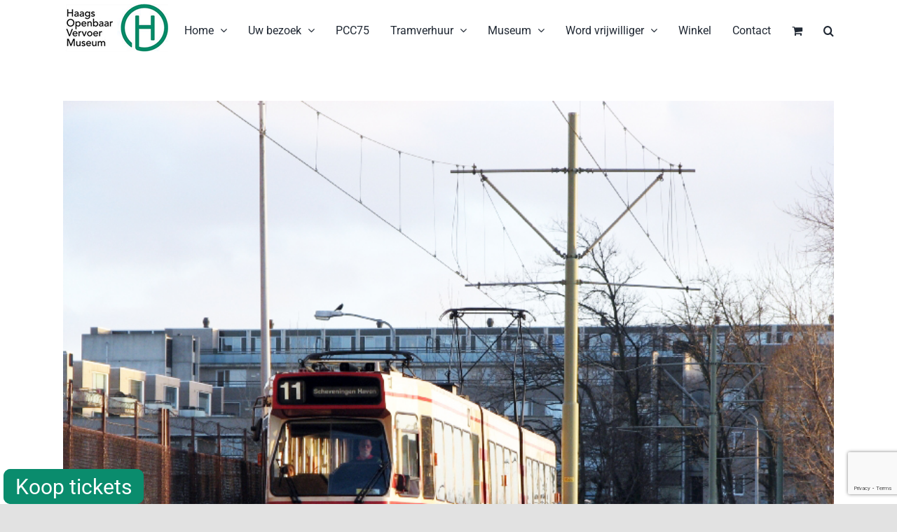

--- FILE ---
content_type: text/html; charset=UTF-8
request_url: https://hovm.nl/tag/3013/
body_size: 57285
content:
<!DOCTYPE html>
<html class="avada-html-layout-wide avada-html-header-position-top avada-html-is-archive" lang="nl-NL" prefix="og: http://ogp.me/ns# fb: http://ogp.me/ns/fb#">
<head>
	<meta http-equiv="X-UA-Compatible" content="IE=edge" />
	<meta http-equiv="Content-Type" content="text/html; charset=utf-8"/>
	<meta name="viewport" content="width=device-width, initial-scale=1" />
	<meta name='robots' content='index, follow, max-image-preview:large, max-snippet:-1, max-video-preview:-1' />

	<!-- This site is optimized with the Yoast SEO plugin v26.7 - https://yoast.com/wordpress/plugins/seo/ -->
	<title>3013 Archieven - Haags Openbaar Vervoer Museum</title>
	<link rel="canonical" href="https://hovm.nl/tag/3013/" />
	<meta property="og:locale" content="nl_NL" />
	<meta property="og:type" content="article" />
	<meta property="og:title" content="3013 Archieven - Haags Openbaar Vervoer Museum" />
	<meta property="og:url" content="https://hovm.nl/tag/3013/" />
	<meta property="og:site_name" content="Haags Openbaar Vervoer Museum" />
	<meta name="twitter:card" content="summary_large_image" />
	<script type="application/ld+json" class="yoast-schema-graph">{"@context":"https://schema.org","@graph":[{"@type":"CollectionPage","@id":"https://hovm.nl/tag/3013/","url":"https://hovm.nl/tag/3013/","name":"3013 Archieven - Haags Openbaar Vervoer Museum","isPartOf":{"@id":"https://hovm.nl/#website"},"primaryImageOfPage":{"@id":"https://hovm.nl/tag/3013/#primaryimage"},"image":{"@id":"https://hovm.nl/tag/3013/#primaryimage"},"thumbnailUrl":"https://hovm.nl/wp-content/uploads/2023/01/20080106_KP_3013_lijn-11.jpg","breadcrumb":{"@id":"https://hovm.nl/tag/3013/#breadcrumb"},"inLanguage":"nl-NL"},{"@type":"ImageObject","inLanguage":"nl-NL","@id":"https://hovm.nl/tag/3013/#primaryimage","url":"https://hovm.nl/wp-content/uploads/2023/01/20080106_KP_3013_lijn-11.jpg","contentUrl":"https://hovm.nl/wp-content/uploads/2023/01/20080106_KP_3013_lijn-11.jpg","width":800,"height":600},{"@type":"BreadcrumbList","@id":"https://hovm.nl/tag/3013/#breadcrumb","itemListElement":[{"@type":"ListItem","position":1,"name":"Home","item":"https://hovm.nl/"},{"@type":"ListItem","position":2,"name":"3013"}]},{"@type":"WebSite","@id":"https://hovm.nl/#website","url":"https://hovm.nl/","name":"Haags Openbaar Vervoer Museum","description":"","potentialAction":[{"@type":"SearchAction","target":{"@type":"EntryPoint","urlTemplate":"https://hovm.nl/?s={search_term_string}"},"query-input":{"@type":"PropertyValueSpecification","valueRequired":true,"valueName":"search_term_string"}}],"inLanguage":"nl-NL"}]}</script>
	<!-- / Yoast SEO plugin. -->


<link rel='dns-prefetch' href='//cdn.getyourguide.com' />
<link rel="alternate" type="application/rss+xml" title="Haags Openbaar Vervoer Museum &raquo; feed" href="https://hovm.nl/feed/" />
<link rel="alternate" type="application/rss+xml" title="Haags Openbaar Vervoer Museum &raquo; reacties feed" href="https://hovm.nl/comments/feed/" />
								<link rel="icon" href="https://hovm.nl/wp-content/uploads/2021/05/favicon_64.jpg" type="image/jpeg" />
		
		
					<!-- Android Icon -->
						<link rel="icon" sizes="192x192" href="https://hovm.nl/wp-content/uploads/2021/05/favicon_120.jpg" type="image/jpeg">
		
					<!-- MS Edge Icon -->
						<meta name="msapplication-TileImage" content="https://hovm.nl/wp-content/uploads/2021/05/favicon_152.jpg" type="image/jpeg">
				<link rel="alternate" type="application/rss+xml" title="Haags Openbaar Vervoer Museum &raquo; 3013 tag feed" href="https://hovm.nl/tag/3013/feed/" />
				
		<meta property="og:locale" content="nl_NL"/>
		<meta property="og:type" content="article"/>
		<meta property="og:site_name" content="Haags Openbaar Vervoer Museum"/>
		<meta property="og:title" content="3013 Archieven - Haags Openbaar Vervoer Museum"/>
				<meta property="og:url" content="https://hovm.nl/%f0%9f%93%b7-terug-in-de-tijd-06-januari-2008/"/>
																				<meta property="og:image" content="https://hovm.nl/wp-content/uploads/2023/01/20080106_KP_3013_lijn-11.jpg"/>
		<meta property="og:image:width" content="800"/>
		<meta property="og:image:height" content="600"/>
		<meta property="og:image:type" content="image/jpeg"/>
				<style id='wp-img-auto-sizes-contain-inline-css' type='text/css'>
img:is([sizes=auto i],[sizes^="auto," i]){contain-intrinsic-size:3000px 1500px}
/*# sourceURL=wp-img-auto-sizes-contain-inline-css */
</style>
<link rel='stylesheet' id='layerslider-css' href='https://hovm.nl/wp-content/plugins/LayerSlider/assets/static/layerslider/css/layerslider.css?ver=8.1.2' type='text/css' media='all' />
<link rel='stylesheet' id='wp-block-library-css' href='https://hovm.nl/wp-includes/css/dist/block-library/style.min.css?ver=6.9' type='text/css' media='all' />
<link rel='stylesheet' id='wc-blocks-style-css' href='https://hovm.nl/wp-content/plugins/woocommerce/assets/client/blocks/wc-blocks.css?ver=wc-10.4.3' type='text/css' media='all' />
<style id='global-styles-inline-css' type='text/css'>
:root{--wp--preset--aspect-ratio--square: 1;--wp--preset--aspect-ratio--4-3: 4/3;--wp--preset--aspect-ratio--3-4: 3/4;--wp--preset--aspect-ratio--3-2: 3/2;--wp--preset--aspect-ratio--2-3: 2/3;--wp--preset--aspect-ratio--16-9: 16/9;--wp--preset--aspect-ratio--9-16: 9/16;--wp--preset--color--black: #000000;--wp--preset--color--cyan-bluish-gray: #abb8c3;--wp--preset--color--white: #ffffff;--wp--preset--color--pale-pink: #f78da7;--wp--preset--color--vivid-red: #cf2e2e;--wp--preset--color--luminous-vivid-orange: #ff6900;--wp--preset--color--luminous-vivid-amber: #fcb900;--wp--preset--color--light-green-cyan: #7bdcb5;--wp--preset--color--vivid-green-cyan: #00d084;--wp--preset--color--pale-cyan-blue: #8ed1fc;--wp--preset--color--vivid-cyan-blue: #0693e3;--wp--preset--color--vivid-purple: #9b51e0;--wp--preset--color--awb-color-1: rgba(255,255,255,1);--wp--preset--color--awb-color-2: rgba(249,249,251,1);--wp--preset--color--awb-color-3: rgba(242,243,245,1);--wp--preset--color--awb-color-4: rgba(226,226,226,1);--wp--preset--color--awb-color-5: rgba(12,140,114,1);--wp--preset--color--awb-color-6: rgba(74,78,87,1);--wp--preset--color--awb-color-7: rgba(51,51,51,1);--wp--preset--color--awb-color-8: rgba(33,41,52,1);--wp--preset--color--awb-color-custom-10: rgba(101,188,123,1);--wp--preset--color--awb-color-custom-11: rgba(255,255,255,0.8);--wp--preset--color--awb-color-custom-12: rgba(158,160,164,1);--wp--preset--color--awb-color-custom-13: rgba(242,243,245,0.7);--wp--preset--color--awb-color-custom-14: rgba(38,48,62,1);--wp--preset--color--awb-color-custom-15: rgba(29,36,45,1);--wp--preset--color--awb-color-custom-16: rgba(242,243,245,0.8);--wp--preset--gradient--vivid-cyan-blue-to-vivid-purple: linear-gradient(135deg,rgb(6,147,227) 0%,rgb(155,81,224) 100%);--wp--preset--gradient--light-green-cyan-to-vivid-green-cyan: linear-gradient(135deg,rgb(122,220,180) 0%,rgb(0,208,130) 100%);--wp--preset--gradient--luminous-vivid-amber-to-luminous-vivid-orange: linear-gradient(135deg,rgb(252,185,0) 0%,rgb(255,105,0) 100%);--wp--preset--gradient--luminous-vivid-orange-to-vivid-red: linear-gradient(135deg,rgb(255,105,0) 0%,rgb(207,46,46) 100%);--wp--preset--gradient--very-light-gray-to-cyan-bluish-gray: linear-gradient(135deg,rgb(238,238,238) 0%,rgb(169,184,195) 100%);--wp--preset--gradient--cool-to-warm-spectrum: linear-gradient(135deg,rgb(74,234,220) 0%,rgb(151,120,209) 20%,rgb(207,42,186) 40%,rgb(238,44,130) 60%,rgb(251,105,98) 80%,rgb(254,248,76) 100%);--wp--preset--gradient--blush-light-purple: linear-gradient(135deg,rgb(255,206,236) 0%,rgb(152,150,240) 100%);--wp--preset--gradient--blush-bordeaux: linear-gradient(135deg,rgb(254,205,165) 0%,rgb(254,45,45) 50%,rgb(107,0,62) 100%);--wp--preset--gradient--luminous-dusk: linear-gradient(135deg,rgb(255,203,112) 0%,rgb(199,81,192) 50%,rgb(65,88,208) 100%);--wp--preset--gradient--pale-ocean: linear-gradient(135deg,rgb(255,245,203) 0%,rgb(182,227,212) 50%,rgb(51,167,181) 100%);--wp--preset--gradient--electric-grass: linear-gradient(135deg,rgb(202,248,128) 0%,rgb(113,206,126) 100%);--wp--preset--gradient--midnight: linear-gradient(135deg,rgb(2,3,129) 0%,rgb(40,116,252) 100%);--wp--preset--font-size--small: 12px;--wp--preset--font-size--medium: 20px;--wp--preset--font-size--large: 24px;--wp--preset--font-size--x-large: 42px;--wp--preset--font-size--normal: 16px;--wp--preset--font-size--xlarge: 32px;--wp--preset--font-size--huge: 48px;--wp--preset--spacing--20: 0.44rem;--wp--preset--spacing--30: 0.67rem;--wp--preset--spacing--40: 1rem;--wp--preset--spacing--50: 1.5rem;--wp--preset--spacing--60: 2.25rem;--wp--preset--spacing--70: 3.38rem;--wp--preset--spacing--80: 5.06rem;--wp--preset--shadow--natural: 6px 6px 9px rgba(0, 0, 0, 0.2);--wp--preset--shadow--deep: 12px 12px 50px rgba(0, 0, 0, 0.4);--wp--preset--shadow--sharp: 6px 6px 0px rgba(0, 0, 0, 0.2);--wp--preset--shadow--outlined: 6px 6px 0px -3px rgb(255, 255, 255), 6px 6px rgb(0, 0, 0);--wp--preset--shadow--crisp: 6px 6px 0px rgb(0, 0, 0);}:where(.is-layout-flex){gap: 0.5em;}:where(.is-layout-grid){gap: 0.5em;}body .is-layout-flex{display: flex;}.is-layout-flex{flex-wrap: wrap;align-items: center;}.is-layout-flex > :is(*, div){margin: 0;}body .is-layout-grid{display: grid;}.is-layout-grid > :is(*, div){margin: 0;}:where(.wp-block-columns.is-layout-flex){gap: 2em;}:where(.wp-block-columns.is-layout-grid){gap: 2em;}:where(.wp-block-post-template.is-layout-flex){gap: 1.25em;}:where(.wp-block-post-template.is-layout-grid){gap: 1.25em;}.has-black-color{color: var(--wp--preset--color--black) !important;}.has-cyan-bluish-gray-color{color: var(--wp--preset--color--cyan-bluish-gray) !important;}.has-white-color{color: var(--wp--preset--color--white) !important;}.has-pale-pink-color{color: var(--wp--preset--color--pale-pink) !important;}.has-vivid-red-color{color: var(--wp--preset--color--vivid-red) !important;}.has-luminous-vivid-orange-color{color: var(--wp--preset--color--luminous-vivid-orange) !important;}.has-luminous-vivid-amber-color{color: var(--wp--preset--color--luminous-vivid-amber) !important;}.has-light-green-cyan-color{color: var(--wp--preset--color--light-green-cyan) !important;}.has-vivid-green-cyan-color{color: var(--wp--preset--color--vivid-green-cyan) !important;}.has-pale-cyan-blue-color{color: var(--wp--preset--color--pale-cyan-blue) !important;}.has-vivid-cyan-blue-color{color: var(--wp--preset--color--vivid-cyan-blue) !important;}.has-vivid-purple-color{color: var(--wp--preset--color--vivid-purple) !important;}.has-black-background-color{background-color: var(--wp--preset--color--black) !important;}.has-cyan-bluish-gray-background-color{background-color: var(--wp--preset--color--cyan-bluish-gray) !important;}.has-white-background-color{background-color: var(--wp--preset--color--white) !important;}.has-pale-pink-background-color{background-color: var(--wp--preset--color--pale-pink) !important;}.has-vivid-red-background-color{background-color: var(--wp--preset--color--vivid-red) !important;}.has-luminous-vivid-orange-background-color{background-color: var(--wp--preset--color--luminous-vivid-orange) !important;}.has-luminous-vivid-amber-background-color{background-color: var(--wp--preset--color--luminous-vivid-amber) !important;}.has-light-green-cyan-background-color{background-color: var(--wp--preset--color--light-green-cyan) !important;}.has-vivid-green-cyan-background-color{background-color: var(--wp--preset--color--vivid-green-cyan) !important;}.has-pale-cyan-blue-background-color{background-color: var(--wp--preset--color--pale-cyan-blue) !important;}.has-vivid-cyan-blue-background-color{background-color: var(--wp--preset--color--vivid-cyan-blue) !important;}.has-vivid-purple-background-color{background-color: var(--wp--preset--color--vivid-purple) !important;}.has-black-border-color{border-color: var(--wp--preset--color--black) !important;}.has-cyan-bluish-gray-border-color{border-color: var(--wp--preset--color--cyan-bluish-gray) !important;}.has-white-border-color{border-color: var(--wp--preset--color--white) !important;}.has-pale-pink-border-color{border-color: var(--wp--preset--color--pale-pink) !important;}.has-vivid-red-border-color{border-color: var(--wp--preset--color--vivid-red) !important;}.has-luminous-vivid-orange-border-color{border-color: var(--wp--preset--color--luminous-vivid-orange) !important;}.has-luminous-vivid-amber-border-color{border-color: var(--wp--preset--color--luminous-vivid-amber) !important;}.has-light-green-cyan-border-color{border-color: var(--wp--preset--color--light-green-cyan) !important;}.has-vivid-green-cyan-border-color{border-color: var(--wp--preset--color--vivid-green-cyan) !important;}.has-pale-cyan-blue-border-color{border-color: var(--wp--preset--color--pale-cyan-blue) !important;}.has-vivid-cyan-blue-border-color{border-color: var(--wp--preset--color--vivid-cyan-blue) !important;}.has-vivid-purple-border-color{border-color: var(--wp--preset--color--vivid-purple) !important;}.has-vivid-cyan-blue-to-vivid-purple-gradient-background{background: var(--wp--preset--gradient--vivid-cyan-blue-to-vivid-purple) !important;}.has-light-green-cyan-to-vivid-green-cyan-gradient-background{background: var(--wp--preset--gradient--light-green-cyan-to-vivid-green-cyan) !important;}.has-luminous-vivid-amber-to-luminous-vivid-orange-gradient-background{background: var(--wp--preset--gradient--luminous-vivid-amber-to-luminous-vivid-orange) !important;}.has-luminous-vivid-orange-to-vivid-red-gradient-background{background: var(--wp--preset--gradient--luminous-vivid-orange-to-vivid-red) !important;}.has-very-light-gray-to-cyan-bluish-gray-gradient-background{background: var(--wp--preset--gradient--very-light-gray-to-cyan-bluish-gray) !important;}.has-cool-to-warm-spectrum-gradient-background{background: var(--wp--preset--gradient--cool-to-warm-spectrum) !important;}.has-blush-light-purple-gradient-background{background: var(--wp--preset--gradient--blush-light-purple) !important;}.has-blush-bordeaux-gradient-background{background: var(--wp--preset--gradient--blush-bordeaux) !important;}.has-luminous-dusk-gradient-background{background: var(--wp--preset--gradient--luminous-dusk) !important;}.has-pale-ocean-gradient-background{background: var(--wp--preset--gradient--pale-ocean) !important;}.has-electric-grass-gradient-background{background: var(--wp--preset--gradient--electric-grass) !important;}.has-midnight-gradient-background{background: var(--wp--preset--gradient--midnight) !important;}.has-small-font-size{font-size: var(--wp--preset--font-size--small) !important;}.has-medium-font-size{font-size: var(--wp--preset--font-size--medium) !important;}.has-large-font-size{font-size: var(--wp--preset--font-size--large) !important;}.has-x-large-font-size{font-size: var(--wp--preset--font-size--x-large) !important;}
/*# sourceURL=global-styles-inline-css */
</style>

<style id='classic-theme-styles-inline-css' type='text/css'>
/*! This file is auto-generated */
.wp-block-button__link{color:#fff;background-color:#32373c;border-radius:9999px;box-shadow:none;text-decoration:none;padding:calc(.667em + 2px) calc(1.333em + 2px);font-size:1.125em}.wp-block-file__button{background:#32373c;color:#fff;text-decoration:none}
/*# sourceURL=/wp-includes/css/classic-themes.min.css */
</style>
<link rel='stylesheet' id='button-generation-css' href='https://hovm.nl/wp-content/plugins/button-generation/public/assets/css/button.min.css?ver=3.2.5' type='text/css' media='all' />
<style id='button-generation-inline-css' type='text/css'>
.btg-button-1{--position: fixed;bottom:0px; left:5px;--width: 200px;--background: #0a8c6d;--hover-background: #23b5ff;--radius: 10px;--font-size: 30px;--font-weight: 400;--transition-duration: 0.2s;--transition-function: ease;}.btg-button-1 .btg-icon, .btg-button-1 img.btg-icon{--font-size: 30px;--color: #ffffff;}.btg-button-2{--position: fixed;bottom:0px; left:5px;--width: 200px;--background: #0a8c6d;--hover-background: #23b5ff;--radius: 10px;--font-size: 30px;--font-weight: 400;--transition-duration: 0.2s;--transition-function: ease;}.btg-button-2 .btg-icon, .btg-button-2 img.btg-icon{--font-size: 30px;--color: #ffffff;}
/*# sourceURL=button-generation-inline-css */
</style>
<link rel='stylesheet' id='button-generation-fontawesome-css' href='https://hovm.nl/wp-content/plugins/button-generation/vendors/fontawesome/css/all.css?ver=7.1' type='text/css' media='all' />
<link rel='stylesheet' id='getyourguide-ticketing-css' href='https://hovm.nl/wp-content/plugins/getyourguide-ticketing/public/css/getyourguide-ticketing-public.css?ver=1.0.0' type='text/css' media='all' />
<style id='woocommerce-inline-inline-css' type='text/css'>
.woocommerce form .form-row .required { visibility: visible; }
/*# sourceURL=woocommerce-inline-inline-css */
</style>
<link rel='stylesheet' id='mollie-applepaydirect-css' href='https://hovm.nl/wp-content/plugins/mollie-payments-for-woocommerce/public/css/mollie-applepaydirect.min.css?ver=1768491909' type='text/css' media='screen' />
<link rel='stylesheet' id='fusion-dynamic-css-css' href='https://hovm.nl/wp-content/uploads/fusion-styles/f964c01084faeaa8c289d91ed5c702af.min.css?ver=3.14.2' type='text/css' media='all' />
<script type="text/javascript" src="https://hovm.nl/wp-includes/js/jquery/jquery.min.js?ver=3.7.1" id="jquery-core-js"></script>
<script type="text/javascript" src="https://hovm.nl/wp-includes/js/jquery/jquery-migrate.min.js?ver=3.4.1" id="jquery-migrate-js"></script>
<script type="text/javascript" id="layerslider-utils-js-extra">
/* <![CDATA[ */
var LS_Meta = {"v":"8.1.2","fixGSAP":"1"};
//# sourceURL=layerslider-utils-js-extra
/* ]]> */
</script>
<script type="text/javascript" src="https://hovm.nl/wp-content/plugins/LayerSlider/assets/static/layerslider/js/layerslider.utils.js?ver=8.1.2" id="layerslider-utils-js"></script>
<script type="text/javascript" src="https://hovm.nl/wp-content/plugins/LayerSlider/assets/static/layerslider/js/layerslider.kreaturamedia.jquery.js?ver=8.1.2" id="layerslider-js"></script>
<script type="text/javascript" src="https://hovm.nl/wp-content/plugins/LayerSlider/assets/static/layerslider/js/layerslider.transitions.js?ver=8.1.2" id="layerslider-transitions-js"></script>
<script type="text/javascript" src="https://hovm.nl/wp-content/plugins/woocommerce/assets/js/jquery-blockui/jquery.blockUI.min.js?ver=2.7.0-wc.10.4.3" id="wc-jquery-blockui-js" defer="defer" data-wp-strategy="defer"></script>
<script type="text/javascript" id="wc-add-to-cart-js-extra">
/* <![CDATA[ */
var wc_add_to_cart_params = {"ajax_url":"/wp-admin/admin-ajax.php","wc_ajax_url":"/?wc-ajax=%%endpoint%%","i18n_view_cart":"Bekijk winkelwagen","cart_url":"https://hovm.nl/winkelwagen/","is_cart":"","cart_redirect_after_add":"no"};
//# sourceURL=wc-add-to-cart-js-extra
/* ]]> */
</script>
<script type="text/javascript" src="https://hovm.nl/wp-content/plugins/woocommerce/assets/js/frontend/add-to-cart.min.js?ver=10.4.3" id="wc-add-to-cart-js" defer="defer" data-wp-strategy="defer"></script>
<script type="text/javascript" src="https://hovm.nl/wp-content/plugins/woocommerce/assets/js/js-cookie/js.cookie.min.js?ver=2.1.4-wc.10.4.3" id="wc-js-cookie-js" defer="defer" data-wp-strategy="defer"></script>
<script type="text/javascript" id="woocommerce-js-extra">
/* <![CDATA[ */
var woocommerce_params = {"ajax_url":"/wp-admin/admin-ajax.php","wc_ajax_url":"/?wc-ajax=%%endpoint%%","i18n_password_show":"Wachtwoord weergeven","i18n_password_hide":"Wachtwoord verbergen"};
//# sourceURL=woocommerce-js-extra
/* ]]> */
</script>
<script type="text/javascript" src="https://hovm.nl/wp-content/plugins/woocommerce/assets/js/frontend/woocommerce.min.js?ver=10.4.3" id="woocommerce-js" defer="defer" data-wp-strategy="defer"></script>
<meta name="generator" content="Powered by LayerSlider 8.1.2 - Build Heros, Sliders, and Popups. Create Animations and Beautiful, Rich Web Content as Easy as Never Before on WordPress." />
<!-- LayerSlider updates and docs at: https://layerslider.com -->
<link rel="https://api.w.org/" href="https://hovm.nl/wp-json/" /><link rel="alternate" title="JSON" type="application/json" href="https://hovm.nl/wp-json/wp/v2/tags/677" /><link rel="EditURI" type="application/rsd+xml" title="RSD" href="https://hovm.nl/xmlrpc.php?rsd" />
<meta name="generator" content="WordPress 6.9" />
<meta name="generator" content="WooCommerce 10.4.3" />
<!-- Analytics by WP Statistics - https://wp-statistics.com -->
<style type="text/css" id="css-fb-visibility">@media screen and (max-width: 640px){.fusion-no-small-visibility{display:none !important;}body .sm-text-align-center{text-align:center !important;}body .sm-text-align-left{text-align:left !important;}body .sm-text-align-right{text-align:right !important;}body .sm-text-align-justify{text-align:justify !important;}body .sm-flex-align-center{justify-content:center !important;}body .sm-flex-align-flex-start{justify-content:flex-start !important;}body .sm-flex-align-flex-end{justify-content:flex-end !important;}body .sm-mx-auto{margin-left:auto !important;margin-right:auto !important;}body .sm-ml-auto{margin-left:auto !important;}body .sm-mr-auto{margin-right:auto !important;}body .fusion-absolute-position-small{position:absolute;width:100%;}.awb-sticky.awb-sticky-small{ position: sticky; top: var(--awb-sticky-offset,0); }}@media screen and (min-width: 641px) and (max-width: 1024px){.fusion-no-medium-visibility{display:none !important;}body .md-text-align-center{text-align:center !important;}body .md-text-align-left{text-align:left !important;}body .md-text-align-right{text-align:right !important;}body .md-text-align-justify{text-align:justify !important;}body .md-flex-align-center{justify-content:center !important;}body .md-flex-align-flex-start{justify-content:flex-start !important;}body .md-flex-align-flex-end{justify-content:flex-end !important;}body .md-mx-auto{margin-left:auto !important;margin-right:auto !important;}body .md-ml-auto{margin-left:auto !important;}body .md-mr-auto{margin-right:auto !important;}body .fusion-absolute-position-medium{position:absolute;width:100%;}.awb-sticky.awb-sticky-medium{ position: sticky; top: var(--awb-sticky-offset,0); }}@media screen and (min-width: 1025px){.fusion-no-large-visibility{display:none !important;}body .lg-text-align-center{text-align:center !important;}body .lg-text-align-left{text-align:left !important;}body .lg-text-align-right{text-align:right !important;}body .lg-text-align-justify{text-align:justify !important;}body .lg-flex-align-center{justify-content:center !important;}body .lg-flex-align-flex-start{justify-content:flex-start !important;}body .lg-flex-align-flex-end{justify-content:flex-end !important;}body .lg-mx-auto{margin-left:auto !important;margin-right:auto !important;}body .lg-ml-auto{margin-left:auto !important;}body .lg-mr-auto{margin-right:auto !important;}body .fusion-absolute-position-large{position:absolute;width:100%;}.awb-sticky.awb-sticky-large{ position: sticky; top: var(--awb-sticky-offset,0); }}</style>	<noscript><style>.woocommerce-product-gallery{ opacity: 1 !important; }</style></noscript>
			<script type="text/javascript">
			var doc = document.documentElement;
			doc.setAttribute( 'data-useragent', navigator.userAgent );
		</script>
		
	<script async defer type="text/javascript" src="https://cdn.getyourguide.com/tck/storefront/latest/loader.js"></script></head>

<body class="archive tag tag-677 wp-theme-Avada wp-child-theme-Avada-Child-Theme theme-Avada woocommerce-no-js fusion-image-hovers fusion-pagination-sizing fusion-button_type-flat fusion-button_span-no fusion-button_gradient-linear avada-image-rollover-circle-yes avada-image-rollover-yes avada-image-rollover-direction-left fusion-body ltr fusion-sticky-header no-tablet-sticky-header no-mobile-sticky-header no-mobile-slidingbar no-mobile-totop avada-has-rev-slider-styles fusion-disable-outline fusion-sub-menu-fade mobile-logo-pos-left layout-wide-mode avada-has-boxed-modal-shadow- layout-scroll-offset-full avada-has-zero-margin-offset-top fusion-top-header menu-text-align-center fusion-woo-product-design-classic fusion-woo-shop-page-columns-3 fusion-woo-related-columns-4 fusion-woo-archive-page-columns-3 avada-has-woo-gallery-disabled woo-sale-badge-circle woo-outofstock-badge-top_bar mobile-menu-design-classic fusion-show-pagination-text fusion-header-layout-v1 avada-responsive avada-footer-fx-none avada-menu-highlight-style-bar fusion-search-form-clean fusion-main-menu-search-overlay fusion-avatar-circle avada-dropdown-styles avada-blog-layout-large avada-blog-archive-layout-large avada-header-shadow-no avada-menu-icon-position-left avada-has-megamenu-shadow avada-has-mobile-menu-search avada-has-main-nav-search-icon avada-has-breadcrumb-mobile-hidden avada-has-titlebar-hide avada-header-border-color-full-transparent avada-has-pagination-width_height avada-flyout-menu-direction-fade avada-ec-views-v1" data-awb-post-id="9764">
		<a class="skip-link screen-reader-text" href="#content">Ga naar inhoud</a>

	<div id="boxed-wrapper">
		
		<div id="wrapper" class="fusion-wrapper">
			<div id="home" style="position:relative;top:-1px;"></div>
							
					
			<header class="fusion-header-wrapper">
				<div class="fusion-header-v1 fusion-logo-alignment fusion-logo-left fusion-sticky-menu- fusion-sticky-logo-1 fusion-mobile-logo-1  fusion-mobile-menu-design-classic">
					<div class="fusion-header-sticky-height"></div>
<div class="fusion-header">
	<div class="fusion-row">
					<div class="fusion-logo" data-margin-top="5px" data-margin-bottom="5px" data-margin-left="0px" data-margin-right="0px">
			<a class="fusion-logo-link"  href="https://hovm.nl/" >

						<!-- standard logo -->
			<img src="https://hovm.nl/wp-content/uploads/2020/11/logo_hovm.png" srcset="https://hovm.nl/wp-content/uploads/2020/11/logo_hovm.png 1x, https://hovm.nl/wp-content/uploads/2020/11/logo_hovm_rt.png 2x" width="156" height="70" style="max-height:70px;height:auto;" alt="Haags Openbaar Vervoer Museum Logo" data-retina_logo_url="https://hovm.nl/wp-content/uploads/2020/11/logo_hovm_rt.png" class="fusion-standard-logo" />

											<!-- mobile logo -->
				<img src="https://hovm.nl/wp-content/uploads/2020/11/logo_hovm.png" srcset="https://hovm.nl/wp-content/uploads/2020/11/logo_hovm.png 1x, https://hovm.nl/wp-content/uploads/2020/11/logo_hovm_rt.png 2x" width="156" height="70" style="max-height:70px;height:auto;" alt="Haags Openbaar Vervoer Museum Logo" data-retina_logo_url="https://hovm.nl/wp-content/uploads/2020/11/logo_hovm_rt.png" class="fusion-mobile-logo" />
			
											<!-- sticky header logo -->
				<img src="https://hovm.nl/wp-content/uploads/2020/11/logo_hovm.png" srcset="https://hovm.nl/wp-content/uploads/2020/11/logo_hovm.png 1x, https://hovm.nl/wp-content/uploads/2020/11/logo_hovm_rt.png 2x" width="156" height="70" style="max-height:70px;height:auto;" alt="Haags Openbaar Vervoer Museum Logo" data-retina_logo_url="https://hovm.nl/wp-content/uploads/2020/11/logo_hovm_rt.png" class="fusion-sticky-logo" />
					</a>
		</div>		<nav class="fusion-main-menu" aria-label="Main Menu"><div class="fusion-overlay-search">		<form role="search" class="searchform fusion-search-form  fusion-search-form-clean" method="get" action="https://hovm.nl/">
			<div class="fusion-search-form-content">

				
				<div class="fusion-search-field search-field">
					<label><span class="screen-reader-text">Zoeken naar:</span>
													<input type="search" value="" name="s" class="s" placeholder="Zoeken..." required aria-required="true" aria-label="Zoeken..."/>
											</label>
				</div>
				<div class="fusion-search-button search-button">
					<input type="submit" class="fusion-search-submit searchsubmit" aria-label="Zoeken" value="&#xf002;" />
									</div>

				
			</div>


			
		</form>
		<div class="fusion-search-spacer"></div><a href="#" role="button" aria-label="Close Search" class="fusion-close-search"></a></div><ul id="menu-hovm" class="fusion-menu"><li  id="menu-item-14"  class="menu-item menu-item-type-custom menu-item-object-custom menu-item-home menu-item-has-children menu-item-14 fusion-dropdown-menu"  data-item-id="14"><a  href="https://hovm.nl/" class="fusion-bar-highlight"><span class="menu-text">Home</span> <span class="fusion-caret"><i class="fusion-dropdown-indicator" aria-hidden="true"></i></span></a><ul class="sub-menu"><li  id="menu-item-2415"  class="menu-item menu-item-type-post_type menu-item-object-page menu-item-2415 fusion-dropdown-submenu" ><a  href="https://hovm.nl/5-2/nieuwsoverzicht-actualiteiten/" class="fusion-bar-highlight"><span>Nieuwsoverzicht</span></a></li><li  id="menu-item-329"  class="menu-item menu-item-type-post_type menu-item-object-page menu-item-329 fusion-dropdown-submenu" ><a  href="https://hovm.nl/5-2/hovm-nieuws/" class="fusion-bar-highlight"><span>HOVM-nieuws</span></a></li><li  id="menu-item-317"  class="menu-item menu-item-type-post_type menu-item-object-page menu-item-317 fusion-dropdown-submenu" ><a  href="https://hovm.nl/5-2/de-digitale-tram/" class="fusion-bar-highlight"><span>De Digitale Tram</span></a></li><li  id="menu-item-1534"  class="menu-item menu-item-type-post_type menu-item-object-page menu-item-1534 fusion-dropdown-submenu" ><a  href="https://hovm.nl/haagse-ov-encyclopedie/" class="fusion-bar-highlight"><span>Haagse OV Encyclopedie</span></a></li></ul></li><li  id="menu-item-9774"  class="menu-item menu-item-type-custom menu-item-object-custom menu-item-has-children menu-item-9774 fusion-dropdown-menu"  data-item-id="9774"><a  href="#" class="fusion-bar-highlight"><span class="menu-text">Uw bezoek</span> <span class="fusion-caret"><i class="fusion-dropdown-indicator" aria-hidden="true"></i></span></a><ul class="sub-menu"><li  id="menu-item-279"  class="menu-item menu-item-type-post_type menu-item-object-page menu-item-279 fusion-dropdown-submenu" ><a  href="https://hovm.nl/uw-bezoek/openingstijden-en-tarieven/" class="fusion-bar-highlight"><span>Openingstijden en tarieven</span></a></li><li  id="menu-item-18603"  class="menu-item menu-item-type-post_type menu-item-object-page menu-item-18603 fusion-dropdown-submenu" ><a  href="https://hovm.nl/uw-bezoek/koop-tickets/" class="fusion-bar-highlight"><span>Koop tickets!</span></a></li><li  id="menu-item-3915"  class="menu-item menu-item-type-post_type menu-item-object-page menu-item-3915 fusion-dropdown-submenu" ><a  href="https://hovm.nl/uw-bezoek/hovm-bestemmingen-zondagsritten/" class="fusion-bar-highlight"><span>Bestemmingen zondagsritten</span></a></li><li  id="menu-item-277"  class="menu-item menu-item-type-post_type menu-item-object-page menu-item-277 fusion-dropdown-submenu" ><a  href="https://hovm.nl/uw-bezoek/open-monumentenweekend/" class="fusion-bar-highlight"><span>Open Monumentenweekend</span></a></li><li  id="menu-item-16363"  class="menu-item menu-item-type-post_type menu-item-object-page menu-item-16363 fusion-dropdown-submenu" ><a  href="https://hovm.nl/uw-bezoek/toegankelijkheid/" class="fusion-bar-highlight"><span>Toegankelijkheid</span></a></li></ul></li><li  id="menu-item-13300"  class="menu-item menu-item-type-post_type menu-item-object-page menu-item-13300"  data-item-id="13300"><a  href="https://hovm.nl/pcc75/" class="fusion-bar-highlight"><span class="menu-text">PCC75</span></a></li><li  id="menu-item-23"  class="menu-item menu-item-type-post_type menu-item-object-page menu-item-has-children menu-item-23 fusion-dropdown-menu"  data-item-id="23"><a  href="https://hovm.nl/tramverhuur/" class="fusion-bar-highlight"><span class="menu-text">Tramverhuur</span> <span class="fusion-caret"><i class="fusion-dropdown-indicator" aria-hidden="true"></i></span></a><ul class="sub-menu"><li  id="menu-item-16"  class="menu-item menu-item-type-post_type menu-item-object-page menu-item-16 fusion-dropdown-submenu" ><a  href="https://hovm.nl/uw-evenement/" class="fusion-bar-highlight"><span>Uw evenement</span></a></li></ul></li><li  id="menu-item-26"  class="menu-item menu-item-type-post_type menu-item-object-page menu-item-has-children menu-item-26 fusion-dropdown-menu"  data-item-id="26"><a  href="https://hovm.nl/museum/" class="fusion-bar-highlight"><span class="menu-text">Museum</span> <span class="fusion-caret"><i class="fusion-dropdown-indicator" aria-hidden="true"></i></span></a><ul class="sub-menu"><li  id="menu-item-346"  class="menu-item menu-item-type-post_type menu-item-object-page menu-item-346 fusion-dropdown-submenu" ><a  href="https://hovm.nl/museum/over-ons/" class="fusion-bar-highlight"><span>Over ons</span></a></li><li  id="menu-item-104"  class="menu-item menu-item-type-post_type menu-item-object-page menu-item-104 fusion-dropdown-submenu" ><a  href="https://hovm.nl/museum/hovm-tram-collectie/" class="fusion-bar-highlight"><span>Onze collectie historische trams</span></a></li><li  id="menu-item-229"  class="menu-item menu-item-type-post_type menu-item-object-page menu-item-229 fusion-dropdown-submenu" ><a  href="https://hovm.nl/museum/het-gebouw-de-remise-frans-halsstraat/" class="fusion-bar-highlight"><span>Het gebouw</span></a></li><li  id="menu-item-2463"  class="menu-item menu-item-type-post_type menu-item-object-page menu-item-2463 fusion-dropdown-submenu" ><a  href="https://hovm.nl/museum/hovm-maandoverzichten/" class="fusion-bar-highlight"><span>HOVM maandoverzichten</span></a></li><li  id="menu-item-347"  class="menu-item menu-item-type-post_type menu-item-object-page menu-item-347 fusion-dropdown-submenu" ><a  href="https://hovm.nl/museum/tourist-tram-den-haag/" class="fusion-bar-highlight"><span>Tourist Tram Den Haag</span></a></li><li  id="menu-item-1472"  class="menu-item menu-item-type-post_type menu-item-object-page menu-item-1472 fusion-dropdown-submenu" ><a  href="https://hovm.nl/interessante-links/" class="fusion-bar-highlight"><span>Interessante links</span></a></li></ul></li><li  id="menu-item-252"  class="menu-item menu-item-type-post_type menu-item-object-page menu-item-has-children menu-item-252 fusion-dropdown-menu"  data-item-id="252"><a  href="https://hovm.nl/word-vrijwilliger-en-kom-erbij/" class="fusion-bar-highlight"><span class="menu-text">Word vrijwilliger</span> <span class="fusion-caret"><i class="fusion-dropdown-indicator" aria-hidden="true"></i></span></a><ul class="sub-menu"><li  id="menu-item-32"  class="menu-item menu-item-type-post_type menu-item-object-page menu-item-32 fusion-dropdown-submenu" ><a  href="https://hovm.nl/word-vriend/" class="fusion-bar-highlight"><span>Word vriend</span></a></li></ul></li><li  id="menu-item-8902"  class="menu-item menu-item-type-post_type menu-item-object-page menu-item-8902"  data-item-id="8902"><a  href="https://hovm.nl/winkel/" class="fusion-bar-highlight"><span class="menu-text">Winkel</span></a></li><li  id="menu-item-35"  class="menu-item menu-item-type-post_type menu-item-object-page menu-item-35"  data-item-id="35"><a  href="https://hovm.nl/contact/" class="fusion-bar-highlight"><span class="menu-text">Contact</span></a></li><li class="fusion-custom-menu-item fusion-menu-cart fusion-main-menu-cart"><a class="fusion-main-menu-icon fusion-bar-highlight" href="https://hovm.nl/winkelwagen/"><span class="menu-text" aria-label="Toon winkelwagen"></span></a></li><li class="fusion-custom-menu-item fusion-main-menu-search fusion-search-overlay"><a class="fusion-main-menu-icon fusion-bar-highlight" href="#" aria-label="Zoeken" data-title="Zoeken" title="Zoeken" role="button" aria-expanded="false"></a></li></ul></nav>
<nav class="fusion-mobile-nav-holder fusion-mobile-menu-text-align-left" aria-label="Main Menu Mobile"></nav>

		
<div class="fusion-clearfix"></div>
<div class="fusion-mobile-menu-search">
			<form role="search" class="searchform fusion-search-form  fusion-search-form-clean" method="get" action="https://hovm.nl/">
			<div class="fusion-search-form-content">

				
				<div class="fusion-search-field search-field">
					<label><span class="screen-reader-text">Zoeken naar:</span>
													<input type="search" value="" name="s" class="s" placeholder="Zoeken..." required aria-required="true" aria-label="Zoeken..."/>
											</label>
				</div>
				<div class="fusion-search-button search-button">
					<input type="submit" class="fusion-search-submit searchsubmit" aria-label="Zoeken" value="&#xf002;" />
									</div>

				
			</div>


			
		</form>
		</div>
			</div>
</div>
				</div>
				<div class="fusion-clearfix"></div>
			</header>
								
							<div id="sliders-container" class="fusion-slider-visibility">
					</div>
				
					
							
			
						<main id="main" class="clearfix ">
				<div class="fusion-row" style="">
<section id="content" class=" full-width" style="width: 100%;">
	
	<div id="posts-container" class="fusion-blog-archive fusion-blog-layout-large-wrapper fusion-clearfix">
	<div class="fusion-posts-container fusion-blog-layout-large fusion-blog-pagination fusion-blog-rollover " data-pages="1">
		
		
													<article id="post-9764" class="fusion-post-large  post fusion-clearfix post-9764 type-post status-publish format-standard has-post-thumbnail hentry category-de-digitale-tram tag-332 tag-677 tag-1001 tag-lijn-11 tag-overlast tag-voorzichtig-rijden tag-zwanen">
				
				
				
									
		<div class="fusion-flexslider flexslider fusion-flexslider-loading fusion-post-slideshow">
		<ul class="slides">
																		<li><div  class="fusion-image-wrapper" aria-haspopup="true">
				<img width="800" height="600" src="https://hovm.nl/wp-content/uploads/2023/01/20080106_KP_3013_lijn-11.jpg" class="attachment-full size-full wp-post-image" alt="" decoding="async" fetchpriority="high" /><div class="fusion-rollover">
	<div class="fusion-rollover-content">

														<a class="fusion-rollover-link" href="https://hovm.nl/%f0%9f%93%b7-terug-in-de-tijd-06-januari-2008/">📷 Terug in de tijd, 06 januari 2008</a>
			
														
								
													<div class="fusion-rollover-sep"></div>
				
																		<a class="fusion-rollover-gallery" href="https://hovm.nl/wp-content/uploads/2023/01/20080106_KP_3013_lijn-11.jpg" data-options="" data-id="9764" data-rel="iLightbox[gallery]" data-title="20080106_KP_3013_lijn 11" data-caption="">
						Gallery					</a>
														
		
												<h4 class="fusion-rollover-title">
					<a class="fusion-rollover-title-link" href="https://hovm.nl/%f0%9f%93%b7-terug-in-de-tijd-06-januari-2008/">
						📷 Terug in de tijd, 06 januari 2008					</a>
				</h4>
			
										<div class="fusion-rollover-categories"><a href="https://hovm.nl/category/de-digitale-tram/" rel="tag">De Digitale Tram</a></div>					
		
						<a class="fusion-link-wrapper" href="https://hovm.nl/%f0%9f%93%b7-terug-in-de-tijd-06-januari-2008/" aria-label="📷 Terug in de tijd, 06 januari 2008"></a>
	</div>
</div>
</div>
</li>
																																																																														</ul>
	</div>
				
				
				
				<div class="fusion-post-content post-content">
					<h2 class="entry-title fusion-post-title"><a href="https://hovm.nl/%f0%9f%93%b7-terug-in-de-tijd-06-januari-2008/">📷 Terug in de tijd, 06 januari 2008</a></h2>
										
					<div class="fusion-post-content-container">
						<p>Begin januari 2008 heeft lijn 11 best veel last van  [...]</p>					</div>
				</div>

				
																			<div class="fusion-meta-info">
																						<div class="fusion-alignleft"><span class="vcard rich-snippet-hidden"><span class="fn"><a href="https://hovm.nl/author/kees_pronk/" title="Berichten van Kees Pronk" rel="author">Kees Pronk</a></span></span><span class="updated rich-snippet-hidden">2023-01-09T00:55:55+01:00</span><span>5 januari 2023</span><span class="fusion-inline-sep">|</span></div>							
																				</div>
									
				
							</article>

			
											<article id="post-3543" class="fusion-post-large  post fusion-clearfix post-3543 type-post status-publish format-standard has-post-thumbnail hentry category-de-digitale-tram tag-677 tag-hersporen tag-muzenstraat tag-noodploeg tag-ontsporing tag-vijzel">
				
				
				
									
		<div class="fusion-flexslider flexslider fusion-flexslider-loading fusion-post-slideshow">
		<ul class="slides">
																		<li><div  class="fusion-image-wrapper" aria-haspopup="true">
				<img width="900" height="600" src="https://hovm.nl/wp-content/uploads/2021/07/19930711-KP-D012101765.jpg" class="attachment-full size-full wp-post-image" alt="" decoding="async" srcset="https://hovm.nl/wp-content/uploads/2021/07/19930711-KP-D012101765-200x133.jpg 200w, https://hovm.nl/wp-content/uploads/2021/07/19930711-KP-D012101765-400x267.jpg 400w, https://hovm.nl/wp-content/uploads/2021/07/19930711-KP-D012101765-600x400.jpg 600w, https://hovm.nl/wp-content/uploads/2021/07/19930711-KP-D012101765-800x533.jpg 800w, https://hovm.nl/wp-content/uploads/2021/07/19930711-KP-D012101765.jpg 900w" sizes="(max-width: 640px) 100vw, 900px" /><div class="fusion-rollover">
	<div class="fusion-rollover-content">

														<a class="fusion-rollover-link" href="https://hovm.nl/%f0%9f%8e%a5-terug-in-de-tijd-11-juli-1993/">🎥 Terug in de tijd, 11 juli 1993</a>
			
														
								
													<div class="fusion-rollover-sep"></div>
				
																		<a class="fusion-rollover-gallery" href="https://hovm.nl/wp-content/uploads/2021/07/19930711-KP-D012101765.jpg" data-options="" data-id="3543" data-rel="iLightbox[gallery]" data-title="19930711-KP-D012101765" data-caption="">
						Gallery					</a>
														
		
												<h4 class="fusion-rollover-title">
					<a class="fusion-rollover-title-link" href="https://hovm.nl/%f0%9f%8e%a5-terug-in-de-tijd-11-juli-1993/">
						🎥 Terug in de tijd, 11 juli 1993					</a>
				</h4>
			
										<div class="fusion-rollover-categories"><a href="https://hovm.nl/category/de-digitale-tram/" rel="tag">De Digitale Tram</a></div>					
		
						<a class="fusion-link-wrapper" href="https://hovm.nl/%f0%9f%8e%a5-terug-in-de-tijd-11-juli-1993/" aria-label="🎥 Terug in de tijd, 11 juli 1993"></a>
	</div>
</div>
</div>
</li>
																																																																														</ul>
	</div>
				
				
				
				<div class="fusion-post-content post-content">
					<h2 class="entry-title fusion-post-title"><a href="https://hovm.nl/%f0%9f%8e%a5-terug-in-de-tijd-11-juli-1993/">🎥 Terug in de tijd, 11 juli 1993</a></h2>
										
					<div class="fusion-post-content-container">
						<p> Bij de Muzenstraat ontspoort de 3013. De 3013 is  [...]</p>					</div>
				</div>

				
																			<div class="fusion-meta-info">
																						<div class="fusion-alignleft"><span class="vcard rich-snippet-hidden"><span class="fn"><a href="https://hovm.nl/author/kees_pronk/" title="Berichten van Kees Pronk" rel="author">Kees Pronk</a></span></span><span class="updated rich-snippet-hidden">2021-07-11T20:45:13+02:00</span><span>11 juli 2021</span><span class="fusion-inline-sep">|</span></div>							
																				</div>
									
				
							</article>

			
		
		
	</div>

			</div>
</section>
						
					</div>  <!-- fusion-row -->
				</main>  <!-- #main -->
				
				
								
					
		<div class="fusion-footer">
					
	<footer class="fusion-footer-widget-area fusion-widget-area">
		<div class="fusion-row">
			<div class="fusion-columns fusion-columns-4 fusion-widget-area">
				
																									<div class="fusion-column col-lg-3 col-md-3 col-sm-3">
							<section id="text-2" class="fusion-footer-widget-column widget widget_text" style="border-style: solid;border-color:transparent;border-width:0px;"><h4 class="widget-title">Contact en route</h4>			<div class="textwidget"><div class="place-desc-large">
<div class="place-name">Haags Openbaar Vervoer Museum</div>
<div class="address">Parallelweg 224</div>
<div class="address">2525 NL Den Haag</div>
</div>
<div></div>
<div>Bereikbaar met de HTM-lijnen 9, 11 en 12 (halte Wouwermanstraat)</div>
</div>
		<div style="clear:both;"></div></section>																					</div>
																										<div class="fusion-column col-lg-3 col-md-3 col-sm-3">
							<section id="text-3" class="fusion-footer-widget-column widget widget_text" style="border-style: solid;border-color:transparent;border-width:0px;"><h4 class="widget-title">Openingstijden museum</h4>			<div class="textwidget"><p>Het Haags Openbaar Vervoer Museum is vanaf 11 januari tot en met 13 december 2026 elke zondagmiddag van 12.30 tot 17.00 uur geopend.<br />
Kaartjes zijn te koop in het museum zelf (alleen pin: geen contant geld), of via de groene knop linksonder op de website. Vooraf reserveren is niet verplicht.</p>
</div>
		<div style="clear:both;"></div></section>																					</div>
																										<div class="fusion-column col-lg-3 col-md-3 col-sm-3">
							<section id="text-4" class="fusion-footer-widget-column widget widget_text" style="border-style: solid;border-color:transparent;border-width:0px;"><h4 class="widget-title">Quicklinks</h4>			<div class="textwidget"><p><a href="https://hovm.nl/testomgeving/word-vriend/">Donateur worden</a></p>
<p><a href="https://hovm.nl/testomgeving/word-vrijwilliger/">Vrijwilliger worden</a></p>
<p>Evenementen</p>
<p><a href="https://hovm.nl/testomgeving/contact/">Contact</a></p>
<p>&nbsp;</p>
</div>
		<div style="clear:both;"></div></section>																					</div>
																										<div class="fusion-column fusion-column-last col-lg-3 col-md-3 col-sm-3">
							<section id="text-6" class="fusion-footer-widget-column widget widget_text" style="border-style: solid;border-color:transparent;border-width:0px;"><h4 class="widget-title">Meer info</h4>			<div class="textwidget"><p><img decoding="async" class="alignnone size-full wp-image-50" src="https://hovm.nl/wp-content/uploads/2020/11/logo_hovm.png" alt="" width="156" height="70" /></p>
<p>Onze andere sites:</p>
<p><a href="https://touristtram.nl" target="_blank" rel="noopener">Touristtram.nl</a></p>
<p><a href="https://tramhuren.nl" target="_blank" rel="noopener">Tramhuren.nl</a></p>
<p><a href="http://remisedenhaag.nl" target="_blank" rel="noopener">Remisedenhaag.nl</a></p>
<p><a href="https://hovm.nl/testomgeving/colofon/">Colofon</a></p>
</div>
		<div style="clear:both;"></div></section>																					</div>
																											
				<div class="fusion-clearfix"></div>
			</div> <!-- fusion-columns -->
		</div> <!-- fusion-row -->
	</footer> <!-- fusion-footer-widget-area -->

	
	<footer id="footer" class="fusion-footer-copyright-area">
		<div class="fusion-row">
			<div class="fusion-copyright-content">

				<div class="fusion-copyright-notice">
		<div>
		Copyright 2012 - 2024 | Haags Openbaar Vervoer Museum | Alle rechten 
voorbehouden	</div>
</div>
<div class="fusion-social-links-footer">
	<div class="fusion-social-networks"><div class="fusion-social-networks-wrapper"><a  class="fusion-social-network-icon fusion-tooltip fusion-facebook awb-icon-facebook" style data-placement="top" data-title="Facebook" data-toggle="tooltip" title="Facebook" href="https://www.facebook.com/Haags.Openbaar.Vervoer.Museum" target="_blank" rel="noreferrer"><span class="screen-reader-text">Facebook</span></a><a  class="fusion-social-network-icon fusion-tooltip fusion-instagram awb-icon-instagram" style data-placement="top" data-title="Instagram" data-toggle="tooltip" title="Instagram" href="https://www.instagram.com/haagsopenbaarvervoermuseum/" target="_blank" rel="noopener noreferrer"><span class="screen-reader-text">Instagram</span></a></div></div></div>

			</div> <!-- fusion-fusion-copyright-content -->
		</div> <!-- fusion-row -->
	</footer> <!-- #footer -->
		</div> <!-- fusion-footer -->

		
																</div> <!-- wrapper -->
		</div> <!-- #boxed-wrapper -->
				<a class="fusion-one-page-text-link fusion-page-load-link" tabindex="-1" href="#" aria-hidden="true">Page load link</a>

		<div class="avada-footer-scripts">
			<script type="text/javascript">var fusionNavIsCollapsed=function(e){var t,n;window.innerWidth<=e.getAttribute("data-breakpoint")?(e.classList.add("collapse-enabled"),e.classList.remove("awb-menu_desktop"),e.classList.contains("expanded")||window.dispatchEvent(new CustomEvent("fusion-mobile-menu-collapsed",{detail:{nav:e}})),(n=e.querySelectorAll(".menu-item-has-children.expanded")).length&&n.forEach(function(e){e.querySelector(".awb-menu__open-nav-submenu_mobile").setAttribute("aria-expanded","false")})):(null!==e.querySelector(".menu-item-has-children.expanded .awb-menu__open-nav-submenu_click")&&e.querySelector(".menu-item-has-children.expanded .awb-menu__open-nav-submenu_click").click(),e.classList.remove("collapse-enabled"),e.classList.add("awb-menu_desktop"),null!==e.querySelector(".awb-menu__main-ul")&&e.querySelector(".awb-menu__main-ul").removeAttribute("style")),e.classList.add("no-wrapper-transition"),clearTimeout(t),t=setTimeout(()=>{e.classList.remove("no-wrapper-transition")},400),e.classList.remove("loading")},fusionRunNavIsCollapsed=function(){var e,t=document.querySelectorAll(".awb-menu");for(e=0;e<t.length;e++)fusionNavIsCollapsed(t[e])};function avadaGetScrollBarWidth(){var e,t,n,l=document.createElement("p");return l.style.width="100%",l.style.height="200px",(e=document.createElement("div")).style.position="absolute",e.style.top="0px",e.style.left="0px",e.style.visibility="hidden",e.style.width="200px",e.style.height="150px",e.style.overflow="hidden",e.appendChild(l),document.body.appendChild(e),t=l.offsetWidth,e.style.overflow="scroll",t==(n=l.offsetWidth)&&(n=e.clientWidth),document.body.removeChild(e),jQuery("html").hasClass("awb-scroll")&&10<t-n?10:t-n}fusionRunNavIsCollapsed(),window.addEventListener("fusion-resize-horizontal",fusionRunNavIsCollapsed);</script><script type="speculationrules">
{"prefetch":[{"source":"document","where":{"and":[{"href_matches":"/*"},{"not":{"href_matches":["/wp-*.php","/wp-admin/*","/wp-content/uploads/*","/wp-content/*","/wp-content/plugins/*","/wp-content/themes/Avada-Child-Theme/*","/wp-content/themes/Avada/*","/*\\?(.+)"]}},{"not":{"selector_matches":"a[rel~=\"nofollow\"]"}},{"not":{"selector_matches":".no-prefetch, .no-prefetch a"}}]},"eagerness":"conservative"}]}
</script>
<button translate="no" class="btg-button btg-button-1 btg-bottomLeft" data-btnid="1" data-url="https://hovm.nl/uw-bezoek/koop-tickets/" data-action="link" data-target="_self">Koop tickets</button><button translate="no" class="btg-button btg-button-2 btg-bottomLeft" data-btnid="2" data-url="https://hovm.nl/uw-bezoek/koop-tickets/" data-action="link" data-target="_self">Koop tickets</button>	<script type='text/javascript'>
		(function () {
			var c = document.body.className;
			c = c.replace(/woocommerce-no-js/, 'woocommerce-js');
			document.body.className = c;
		})();
	</script>
	<script type="text/javascript" src="https://hovm.nl/wp-includes/js/dist/hooks.min.js?ver=dd5603f07f9220ed27f1" id="wp-hooks-js"></script>
<script type="text/javascript" src="https://hovm.nl/wp-includes/js/dist/i18n.min.js?ver=c26c3dc7bed366793375" id="wp-i18n-js"></script>
<script type="text/javascript" id="wp-i18n-js-after">
/* <![CDATA[ */
wp.i18n.setLocaleData( { 'text direction\u0004ltr': [ 'ltr' ] } );
//# sourceURL=wp-i18n-js-after
/* ]]> */
</script>
<script type="text/javascript" src="https://hovm.nl/wp-content/plugins/contact-form-7/includes/swv/js/index.js?ver=6.1.4" id="swv-js"></script>
<script type="text/javascript" id="contact-form-7-js-translations">
/* <![CDATA[ */
( function( domain, translations ) {
	var localeData = translations.locale_data[ domain ] || translations.locale_data.messages;
	localeData[""].domain = domain;
	wp.i18n.setLocaleData( localeData, domain );
} )( "contact-form-7", {"translation-revision-date":"2025-11-30 09:13:36+0000","generator":"GlotPress\/4.0.3","domain":"messages","locale_data":{"messages":{"":{"domain":"messages","plural-forms":"nplurals=2; plural=n != 1;","lang":"nl"},"This contact form is placed in the wrong place.":["Dit contactformulier staat op de verkeerde plek."],"Error:":["Fout:"]}},"comment":{"reference":"includes\/js\/index.js"}} );
//# sourceURL=contact-form-7-js-translations
/* ]]> */
</script>
<script type="text/javascript" id="contact-form-7-js-before">
/* <![CDATA[ */
var wpcf7 = {
    "api": {
        "root": "https:\/\/hovm.nl\/wp-json\/",
        "namespace": "contact-form-7\/v1"
    }
};
//# sourceURL=contact-form-7-js-before
/* ]]> */
</script>
<script type="text/javascript" src="https://hovm.nl/wp-content/plugins/contact-form-7/includes/js/index.js?ver=6.1.4" id="contact-form-7-js"></script>
<script type="text/javascript" data-gyg-partner-hash='GWN0KAD' data-gyg-currency='EUR' src="https://cdn.getyourguide.com/partner-ticketing/latest/ticketing.umd.min.js" id="ticketing_v1-js"></script>
<script type="text/javascript" src="https://hovm.nl/wp-content/plugins/woocommerce/assets/js/sourcebuster/sourcebuster.min.js?ver=10.4.3" id="sourcebuster-js-js"></script>
<script type="text/javascript" id="wc-order-attribution-js-extra">
/* <![CDATA[ */
var wc_order_attribution = {"params":{"lifetime":1.0000000000000000818030539140313095458623138256371021270751953125e-5,"session":30,"base64":false,"ajaxurl":"https://hovm.nl/wp-admin/admin-ajax.php","prefix":"wc_order_attribution_","allowTracking":true},"fields":{"source_type":"current.typ","referrer":"current_add.rf","utm_campaign":"current.cmp","utm_source":"current.src","utm_medium":"current.mdm","utm_content":"current.cnt","utm_id":"current.id","utm_term":"current.trm","utm_source_platform":"current.plt","utm_creative_format":"current.fmt","utm_marketing_tactic":"current.tct","session_entry":"current_add.ep","session_start_time":"current_add.fd","session_pages":"session.pgs","session_count":"udata.vst","user_agent":"udata.uag"}};
//# sourceURL=wc-order-attribution-js-extra
/* ]]> */
</script>
<script type="text/javascript" src="https://hovm.nl/wp-content/plugins/woocommerce/assets/js/frontend/order-attribution.min.js?ver=10.4.3" id="wc-order-attribution-js"></script>
<script type="text/javascript" id="wp-statistics-tracker-js-extra">
/* <![CDATA[ */
var WP_Statistics_Tracker_Object = {"requestUrl":"https://hovm.nl/wp-json/wp-statistics/v2","ajaxUrl":"https://hovm.nl/wp-admin/admin-ajax.php","hitParams":{"wp_statistics_hit":1,"source_type":"post_tag","source_id":677,"search_query":"","signature":"af01f959f2af3397c490273d189fe733","endpoint":"hit"},"option":{"dntEnabled":"","bypassAdBlockers":"","consentIntegration":{"name":null,"status":[]},"isPreview":false,"userOnline":false,"trackAnonymously":false,"isWpConsentApiActive":false,"consentLevel":""},"isLegacyEventLoaded":"","customEventAjaxUrl":"https://hovm.nl/wp-admin/admin-ajax.php?action=wp_statistics_custom_event&nonce=988fff0d57","onlineParams":{"wp_statistics_hit":1,"source_type":"post_tag","source_id":677,"search_query":"","signature":"af01f959f2af3397c490273d189fe733","action":"wp_statistics_online_check"},"jsCheckTime":"60000"};
//# sourceURL=wp-statistics-tracker-js-extra
/* ]]> */
</script>
<script type="text/javascript" src="https://hovm.nl/wp-content/plugins/wp-statistics/assets/js/tracker.js?ver=14.16" id="wp-statistics-tracker-js"></script>
<script type="text/javascript" src="https://www.google.com/recaptcha/api.js?render=6Lezl4kcAAAAABAyUJaNfm63T8Gf0evySrOqSTCo&amp;ver=3.0" id="google-recaptcha-js"></script>
<script type="text/javascript" src="https://hovm.nl/wp-includes/js/dist/vendor/wp-polyfill.min.js?ver=3.15.0" id="wp-polyfill-js"></script>
<script type="text/javascript" id="wpcf7-recaptcha-js-before">
/* <![CDATA[ */
var wpcf7_recaptcha = {
    "sitekey": "6Lezl4kcAAAAABAyUJaNfm63T8Gf0evySrOqSTCo",
    "actions": {
        "homepage": "homepage",
        "contactform": "contactform"
    }
};
//# sourceURL=wpcf7-recaptcha-js-before
/* ]]> */
</script>
<script type="text/javascript" src="https://hovm.nl/wp-content/plugins/contact-form-7/modules/recaptcha/index.js?ver=6.1.4" id="wpcf7-recaptcha-js"></script>
<script type="text/javascript" id="button-generation-js-extra">
/* <![CDATA[ */
var btg_button = {"url":"https://hovm.nl/wp-admin/admin-ajax.php","security":"ad64a10432"};
//# sourceURL=button-generation-js-extra
/* ]]> */
</script>
<script type="text/javascript" src="https://hovm.nl/wp-content/plugins/button-generation/public/assets/js/button.min.js?ver=3.2.5" id="button-generation-js"></script>
<script type="text/javascript" src="https://hovm.nl/wp-content/uploads/fusion-scripts/3a9f6dc54eb00ecad099aadf7e8ecc0e.min.js?ver=3.14.2" id="fusion-scripts-js"></script>
				<script type="text/javascript">
				jQuery( document ).ready( function() {
					var ajaxurl = 'https://hovm.nl/wp-admin/admin-ajax.php';
					if ( 0 < jQuery( '.fusion-login-nonce' ).length ) {
						jQuery.get( ajaxurl, { 'action': 'fusion_login_nonce' }, function( response ) {
							jQuery( '.fusion-login-nonce' ).html( response );
						});
					}
				});
				</script>
						</div>

			<section class="to-top-container to-top-right" aria-labelledby="awb-to-top-label">
		<a href="#" id="toTop" class="fusion-top-top-link">
			<span id="awb-to-top-label" class="screen-reader-text">Ga naar de bovenkant</span>

					</a>
	</section>
		</body>
</html>


--- FILE ---
content_type: text/html; charset=utf-8
request_url: https://www.google.com/recaptcha/api2/anchor?ar=1&k=6Lezl4kcAAAAABAyUJaNfm63T8Gf0evySrOqSTCo&co=aHR0cHM6Ly9ob3ZtLm5sOjQ0Mw..&hl=en&v=N67nZn4AqZkNcbeMu4prBgzg&size=invisible&anchor-ms=20000&execute-ms=30000&cb=pv3uh11q4hm8
body_size: 48821
content:
<!DOCTYPE HTML><html dir="ltr" lang="en"><head><meta http-equiv="Content-Type" content="text/html; charset=UTF-8">
<meta http-equiv="X-UA-Compatible" content="IE=edge">
<title>reCAPTCHA</title>
<style type="text/css">
/* cyrillic-ext */
@font-face {
  font-family: 'Roboto';
  font-style: normal;
  font-weight: 400;
  font-stretch: 100%;
  src: url(//fonts.gstatic.com/s/roboto/v48/KFO7CnqEu92Fr1ME7kSn66aGLdTylUAMa3GUBHMdazTgWw.woff2) format('woff2');
  unicode-range: U+0460-052F, U+1C80-1C8A, U+20B4, U+2DE0-2DFF, U+A640-A69F, U+FE2E-FE2F;
}
/* cyrillic */
@font-face {
  font-family: 'Roboto';
  font-style: normal;
  font-weight: 400;
  font-stretch: 100%;
  src: url(//fonts.gstatic.com/s/roboto/v48/KFO7CnqEu92Fr1ME7kSn66aGLdTylUAMa3iUBHMdazTgWw.woff2) format('woff2');
  unicode-range: U+0301, U+0400-045F, U+0490-0491, U+04B0-04B1, U+2116;
}
/* greek-ext */
@font-face {
  font-family: 'Roboto';
  font-style: normal;
  font-weight: 400;
  font-stretch: 100%;
  src: url(//fonts.gstatic.com/s/roboto/v48/KFO7CnqEu92Fr1ME7kSn66aGLdTylUAMa3CUBHMdazTgWw.woff2) format('woff2');
  unicode-range: U+1F00-1FFF;
}
/* greek */
@font-face {
  font-family: 'Roboto';
  font-style: normal;
  font-weight: 400;
  font-stretch: 100%;
  src: url(//fonts.gstatic.com/s/roboto/v48/KFO7CnqEu92Fr1ME7kSn66aGLdTylUAMa3-UBHMdazTgWw.woff2) format('woff2');
  unicode-range: U+0370-0377, U+037A-037F, U+0384-038A, U+038C, U+038E-03A1, U+03A3-03FF;
}
/* math */
@font-face {
  font-family: 'Roboto';
  font-style: normal;
  font-weight: 400;
  font-stretch: 100%;
  src: url(//fonts.gstatic.com/s/roboto/v48/KFO7CnqEu92Fr1ME7kSn66aGLdTylUAMawCUBHMdazTgWw.woff2) format('woff2');
  unicode-range: U+0302-0303, U+0305, U+0307-0308, U+0310, U+0312, U+0315, U+031A, U+0326-0327, U+032C, U+032F-0330, U+0332-0333, U+0338, U+033A, U+0346, U+034D, U+0391-03A1, U+03A3-03A9, U+03B1-03C9, U+03D1, U+03D5-03D6, U+03F0-03F1, U+03F4-03F5, U+2016-2017, U+2034-2038, U+203C, U+2040, U+2043, U+2047, U+2050, U+2057, U+205F, U+2070-2071, U+2074-208E, U+2090-209C, U+20D0-20DC, U+20E1, U+20E5-20EF, U+2100-2112, U+2114-2115, U+2117-2121, U+2123-214F, U+2190, U+2192, U+2194-21AE, U+21B0-21E5, U+21F1-21F2, U+21F4-2211, U+2213-2214, U+2216-22FF, U+2308-230B, U+2310, U+2319, U+231C-2321, U+2336-237A, U+237C, U+2395, U+239B-23B7, U+23D0, U+23DC-23E1, U+2474-2475, U+25AF, U+25B3, U+25B7, U+25BD, U+25C1, U+25CA, U+25CC, U+25FB, U+266D-266F, U+27C0-27FF, U+2900-2AFF, U+2B0E-2B11, U+2B30-2B4C, U+2BFE, U+3030, U+FF5B, U+FF5D, U+1D400-1D7FF, U+1EE00-1EEFF;
}
/* symbols */
@font-face {
  font-family: 'Roboto';
  font-style: normal;
  font-weight: 400;
  font-stretch: 100%;
  src: url(//fonts.gstatic.com/s/roboto/v48/KFO7CnqEu92Fr1ME7kSn66aGLdTylUAMaxKUBHMdazTgWw.woff2) format('woff2');
  unicode-range: U+0001-000C, U+000E-001F, U+007F-009F, U+20DD-20E0, U+20E2-20E4, U+2150-218F, U+2190, U+2192, U+2194-2199, U+21AF, U+21E6-21F0, U+21F3, U+2218-2219, U+2299, U+22C4-22C6, U+2300-243F, U+2440-244A, U+2460-24FF, U+25A0-27BF, U+2800-28FF, U+2921-2922, U+2981, U+29BF, U+29EB, U+2B00-2BFF, U+4DC0-4DFF, U+FFF9-FFFB, U+10140-1018E, U+10190-1019C, U+101A0, U+101D0-101FD, U+102E0-102FB, U+10E60-10E7E, U+1D2C0-1D2D3, U+1D2E0-1D37F, U+1F000-1F0FF, U+1F100-1F1AD, U+1F1E6-1F1FF, U+1F30D-1F30F, U+1F315, U+1F31C, U+1F31E, U+1F320-1F32C, U+1F336, U+1F378, U+1F37D, U+1F382, U+1F393-1F39F, U+1F3A7-1F3A8, U+1F3AC-1F3AF, U+1F3C2, U+1F3C4-1F3C6, U+1F3CA-1F3CE, U+1F3D4-1F3E0, U+1F3ED, U+1F3F1-1F3F3, U+1F3F5-1F3F7, U+1F408, U+1F415, U+1F41F, U+1F426, U+1F43F, U+1F441-1F442, U+1F444, U+1F446-1F449, U+1F44C-1F44E, U+1F453, U+1F46A, U+1F47D, U+1F4A3, U+1F4B0, U+1F4B3, U+1F4B9, U+1F4BB, U+1F4BF, U+1F4C8-1F4CB, U+1F4D6, U+1F4DA, U+1F4DF, U+1F4E3-1F4E6, U+1F4EA-1F4ED, U+1F4F7, U+1F4F9-1F4FB, U+1F4FD-1F4FE, U+1F503, U+1F507-1F50B, U+1F50D, U+1F512-1F513, U+1F53E-1F54A, U+1F54F-1F5FA, U+1F610, U+1F650-1F67F, U+1F687, U+1F68D, U+1F691, U+1F694, U+1F698, U+1F6AD, U+1F6B2, U+1F6B9-1F6BA, U+1F6BC, U+1F6C6-1F6CF, U+1F6D3-1F6D7, U+1F6E0-1F6EA, U+1F6F0-1F6F3, U+1F6F7-1F6FC, U+1F700-1F7FF, U+1F800-1F80B, U+1F810-1F847, U+1F850-1F859, U+1F860-1F887, U+1F890-1F8AD, U+1F8B0-1F8BB, U+1F8C0-1F8C1, U+1F900-1F90B, U+1F93B, U+1F946, U+1F984, U+1F996, U+1F9E9, U+1FA00-1FA6F, U+1FA70-1FA7C, U+1FA80-1FA89, U+1FA8F-1FAC6, U+1FACE-1FADC, U+1FADF-1FAE9, U+1FAF0-1FAF8, U+1FB00-1FBFF;
}
/* vietnamese */
@font-face {
  font-family: 'Roboto';
  font-style: normal;
  font-weight: 400;
  font-stretch: 100%;
  src: url(//fonts.gstatic.com/s/roboto/v48/KFO7CnqEu92Fr1ME7kSn66aGLdTylUAMa3OUBHMdazTgWw.woff2) format('woff2');
  unicode-range: U+0102-0103, U+0110-0111, U+0128-0129, U+0168-0169, U+01A0-01A1, U+01AF-01B0, U+0300-0301, U+0303-0304, U+0308-0309, U+0323, U+0329, U+1EA0-1EF9, U+20AB;
}
/* latin-ext */
@font-face {
  font-family: 'Roboto';
  font-style: normal;
  font-weight: 400;
  font-stretch: 100%;
  src: url(//fonts.gstatic.com/s/roboto/v48/KFO7CnqEu92Fr1ME7kSn66aGLdTylUAMa3KUBHMdazTgWw.woff2) format('woff2');
  unicode-range: U+0100-02BA, U+02BD-02C5, U+02C7-02CC, U+02CE-02D7, U+02DD-02FF, U+0304, U+0308, U+0329, U+1D00-1DBF, U+1E00-1E9F, U+1EF2-1EFF, U+2020, U+20A0-20AB, U+20AD-20C0, U+2113, U+2C60-2C7F, U+A720-A7FF;
}
/* latin */
@font-face {
  font-family: 'Roboto';
  font-style: normal;
  font-weight: 400;
  font-stretch: 100%;
  src: url(//fonts.gstatic.com/s/roboto/v48/KFO7CnqEu92Fr1ME7kSn66aGLdTylUAMa3yUBHMdazQ.woff2) format('woff2');
  unicode-range: U+0000-00FF, U+0131, U+0152-0153, U+02BB-02BC, U+02C6, U+02DA, U+02DC, U+0304, U+0308, U+0329, U+2000-206F, U+20AC, U+2122, U+2191, U+2193, U+2212, U+2215, U+FEFF, U+FFFD;
}
/* cyrillic-ext */
@font-face {
  font-family: 'Roboto';
  font-style: normal;
  font-weight: 500;
  font-stretch: 100%;
  src: url(//fonts.gstatic.com/s/roboto/v48/KFO7CnqEu92Fr1ME7kSn66aGLdTylUAMa3GUBHMdazTgWw.woff2) format('woff2');
  unicode-range: U+0460-052F, U+1C80-1C8A, U+20B4, U+2DE0-2DFF, U+A640-A69F, U+FE2E-FE2F;
}
/* cyrillic */
@font-face {
  font-family: 'Roboto';
  font-style: normal;
  font-weight: 500;
  font-stretch: 100%;
  src: url(//fonts.gstatic.com/s/roboto/v48/KFO7CnqEu92Fr1ME7kSn66aGLdTylUAMa3iUBHMdazTgWw.woff2) format('woff2');
  unicode-range: U+0301, U+0400-045F, U+0490-0491, U+04B0-04B1, U+2116;
}
/* greek-ext */
@font-face {
  font-family: 'Roboto';
  font-style: normal;
  font-weight: 500;
  font-stretch: 100%;
  src: url(//fonts.gstatic.com/s/roboto/v48/KFO7CnqEu92Fr1ME7kSn66aGLdTylUAMa3CUBHMdazTgWw.woff2) format('woff2');
  unicode-range: U+1F00-1FFF;
}
/* greek */
@font-face {
  font-family: 'Roboto';
  font-style: normal;
  font-weight: 500;
  font-stretch: 100%;
  src: url(//fonts.gstatic.com/s/roboto/v48/KFO7CnqEu92Fr1ME7kSn66aGLdTylUAMa3-UBHMdazTgWw.woff2) format('woff2');
  unicode-range: U+0370-0377, U+037A-037F, U+0384-038A, U+038C, U+038E-03A1, U+03A3-03FF;
}
/* math */
@font-face {
  font-family: 'Roboto';
  font-style: normal;
  font-weight: 500;
  font-stretch: 100%;
  src: url(//fonts.gstatic.com/s/roboto/v48/KFO7CnqEu92Fr1ME7kSn66aGLdTylUAMawCUBHMdazTgWw.woff2) format('woff2');
  unicode-range: U+0302-0303, U+0305, U+0307-0308, U+0310, U+0312, U+0315, U+031A, U+0326-0327, U+032C, U+032F-0330, U+0332-0333, U+0338, U+033A, U+0346, U+034D, U+0391-03A1, U+03A3-03A9, U+03B1-03C9, U+03D1, U+03D5-03D6, U+03F0-03F1, U+03F4-03F5, U+2016-2017, U+2034-2038, U+203C, U+2040, U+2043, U+2047, U+2050, U+2057, U+205F, U+2070-2071, U+2074-208E, U+2090-209C, U+20D0-20DC, U+20E1, U+20E5-20EF, U+2100-2112, U+2114-2115, U+2117-2121, U+2123-214F, U+2190, U+2192, U+2194-21AE, U+21B0-21E5, U+21F1-21F2, U+21F4-2211, U+2213-2214, U+2216-22FF, U+2308-230B, U+2310, U+2319, U+231C-2321, U+2336-237A, U+237C, U+2395, U+239B-23B7, U+23D0, U+23DC-23E1, U+2474-2475, U+25AF, U+25B3, U+25B7, U+25BD, U+25C1, U+25CA, U+25CC, U+25FB, U+266D-266F, U+27C0-27FF, U+2900-2AFF, U+2B0E-2B11, U+2B30-2B4C, U+2BFE, U+3030, U+FF5B, U+FF5D, U+1D400-1D7FF, U+1EE00-1EEFF;
}
/* symbols */
@font-face {
  font-family: 'Roboto';
  font-style: normal;
  font-weight: 500;
  font-stretch: 100%;
  src: url(//fonts.gstatic.com/s/roboto/v48/KFO7CnqEu92Fr1ME7kSn66aGLdTylUAMaxKUBHMdazTgWw.woff2) format('woff2');
  unicode-range: U+0001-000C, U+000E-001F, U+007F-009F, U+20DD-20E0, U+20E2-20E4, U+2150-218F, U+2190, U+2192, U+2194-2199, U+21AF, U+21E6-21F0, U+21F3, U+2218-2219, U+2299, U+22C4-22C6, U+2300-243F, U+2440-244A, U+2460-24FF, U+25A0-27BF, U+2800-28FF, U+2921-2922, U+2981, U+29BF, U+29EB, U+2B00-2BFF, U+4DC0-4DFF, U+FFF9-FFFB, U+10140-1018E, U+10190-1019C, U+101A0, U+101D0-101FD, U+102E0-102FB, U+10E60-10E7E, U+1D2C0-1D2D3, U+1D2E0-1D37F, U+1F000-1F0FF, U+1F100-1F1AD, U+1F1E6-1F1FF, U+1F30D-1F30F, U+1F315, U+1F31C, U+1F31E, U+1F320-1F32C, U+1F336, U+1F378, U+1F37D, U+1F382, U+1F393-1F39F, U+1F3A7-1F3A8, U+1F3AC-1F3AF, U+1F3C2, U+1F3C4-1F3C6, U+1F3CA-1F3CE, U+1F3D4-1F3E0, U+1F3ED, U+1F3F1-1F3F3, U+1F3F5-1F3F7, U+1F408, U+1F415, U+1F41F, U+1F426, U+1F43F, U+1F441-1F442, U+1F444, U+1F446-1F449, U+1F44C-1F44E, U+1F453, U+1F46A, U+1F47D, U+1F4A3, U+1F4B0, U+1F4B3, U+1F4B9, U+1F4BB, U+1F4BF, U+1F4C8-1F4CB, U+1F4D6, U+1F4DA, U+1F4DF, U+1F4E3-1F4E6, U+1F4EA-1F4ED, U+1F4F7, U+1F4F9-1F4FB, U+1F4FD-1F4FE, U+1F503, U+1F507-1F50B, U+1F50D, U+1F512-1F513, U+1F53E-1F54A, U+1F54F-1F5FA, U+1F610, U+1F650-1F67F, U+1F687, U+1F68D, U+1F691, U+1F694, U+1F698, U+1F6AD, U+1F6B2, U+1F6B9-1F6BA, U+1F6BC, U+1F6C6-1F6CF, U+1F6D3-1F6D7, U+1F6E0-1F6EA, U+1F6F0-1F6F3, U+1F6F7-1F6FC, U+1F700-1F7FF, U+1F800-1F80B, U+1F810-1F847, U+1F850-1F859, U+1F860-1F887, U+1F890-1F8AD, U+1F8B0-1F8BB, U+1F8C0-1F8C1, U+1F900-1F90B, U+1F93B, U+1F946, U+1F984, U+1F996, U+1F9E9, U+1FA00-1FA6F, U+1FA70-1FA7C, U+1FA80-1FA89, U+1FA8F-1FAC6, U+1FACE-1FADC, U+1FADF-1FAE9, U+1FAF0-1FAF8, U+1FB00-1FBFF;
}
/* vietnamese */
@font-face {
  font-family: 'Roboto';
  font-style: normal;
  font-weight: 500;
  font-stretch: 100%;
  src: url(//fonts.gstatic.com/s/roboto/v48/KFO7CnqEu92Fr1ME7kSn66aGLdTylUAMa3OUBHMdazTgWw.woff2) format('woff2');
  unicode-range: U+0102-0103, U+0110-0111, U+0128-0129, U+0168-0169, U+01A0-01A1, U+01AF-01B0, U+0300-0301, U+0303-0304, U+0308-0309, U+0323, U+0329, U+1EA0-1EF9, U+20AB;
}
/* latin-ext */
@font-face {
  font-family: 'Roboto';
  font-style: normal;
  font-weight: 500;
  font-stretch: 100%;
  src: url(//fonts.gstatic.com/s/roboto/v48/KFO7CnqEu92Fr1ME7kSn66aGLdTylUAMa3KUBHMdazTgWw.woff2) format('woff2');
  unicode-range: U+0100-02BA, U+02BD-02C5, U+02C7-02CC, U+02CE-02D7, U+02DD-02FF, U+0304, U+0308, U+0329, U+1D00-1DBF, U+1E00-1E9F, U+1EF2-1EFF, U+2020, U+20A0-20AB, U+20AD-20C0, U+2113, U+2C60-2C7F, U+A720-A7FF;
}
/* latin */
@font-face {
  font-family: 'Roboto';
  font-style: normal;
  font-weight: 500;
  font-stretch: 100%;
  src: url(//fonts.gstatic.com/s/roboto/v48/KFO7CnqEu92Fr1ME7kSn66aGLdTylUAMa3yUBHMdazQ.woff2) format('woff2');
  unicode-range: U+0000-00FF, U+0131, U+0152-0153, U+02BB-02BC, U+02C6, U+02DA, U+02DC, U+0304, U+0308, U+0329, U+2000-206F, U+20AC, U+2122, U+2191, U+2193, U+2212, U+2215, U+FEFF, U+FFFD;
}
/* cyrillic-ext */
@font-face {
  font-family: 'Roboto';
  font-style: normal;
  font-weight: 900;
  font-stretch: 100%;
  src: url(//fonts.gstatic.com/s/roboto/v48/KFO7CnqEu92Fr1ME7kSn66aGLdTylUAMa3GUBHMdazTgWw.woff2) format('woff2');
  unicode-range: U+0460-052F, U+1C80-1C8A, U+20B4, U+2DE0-2DFF, U+A640-A69F, U+FE2E-FE2F;
}
/* cyrillic */
@font-face {
  font-family: 'Roboto';
  font-style: normal;
  font-weight: 900;
  font-stretch: 100%;
  src: url(//fonts.gstatic.com/s/roboto/v48/KFO7CnqEu92Fr1ME7kSn66aGLdTylUAMa3iUBHMdazTgWw.woff2) format('woff2');
  unicode-range: U+0301, U+0400-045F, U+0490-0491, U+04B0-04B1, U+2116;
}
/* greek-ext */
@font-face {
  font-family: 'Roboto';
  font-style: normal;
  font-weight: 900;
  font-stretch: 100%;
  src: url(//fonts.gstatic.com/s/roboto/v48/KFO7CnqEu92Fr1ME7kSn66aGLdTylUAMa3CUBHMdazTgWw.woff2) format('woff2');
  unicode-range: U+1F00-1FFF;
}
/* greek */
@font-face {
  font-family: 'Roboto';
  font-style: normal;
  font-weight: 900;
  font-stretch: 100%;
  src: url(//fonts.gstatic.com/s/roboto/v48/KFO7CnqEu92Fr1ME7kSn66aGLdTylUAMa3-UBHMdazTgWw.woff2) format('woff2');
  unicode-range: U+0370-0377, U+037A-037F, U+0384-038A, U+038C, U+038E-03A1, U+03A3-03FF;
}
/* math */
@font-face {
  font-family: 'Roboto';
  font-style: normal;
  font-weight: 900;
  font-stretch: 100%;
  src: url(//fonts.gstatic.com/s/roboto/v48/KFO7CnqEu92Fr1ME7kSn66aGLdTylUAMawCUBHMdazTgWw.woff2) format('woff2');
  unicode-range: U+0302-0303, U+0305, U+0307-0308, U+0310, U+0312, U+0315, U+031A, U+0326-0327, U+032C, U+032F-0330, U+0332-0333, U+0338, U+033A, U+0346, U+034D, U+0391-03A1, U+03A3-03A9, U+03B1-03C9, U+03D1, U+03D5-03D6, U+03F0-03F1, U+03F4-03F5, U+2016-2017, U+2034-2038, U+203C, U+2040, U+2043, U+2047, U+2050, U+2057, U+205F, U+2070-2071, U+2074-208E, U+2090-209C, U+20D0-20DC, U+20E1, U+20E5-20EF, U+2100-2112, U+2114-2115, U+2117-2121, U+2123-214F, U+2190, U+2192, U+2194-21AE, U+21B0-21E5, U+21F1-21F2, U+21F4-2211, U+2213-2214, U+2216-22FF, U+2308-230B, U+2310, U+2319, U+231C-2321, U+2336-237A, U+237C, U+2395, U+239B-23B7, U+23D0, U+23DC-23E1, U+2474-2475, U+25AF, U+25B3, U+25B7, U+25BD, U+25C1, U+25CA, U+25CC, U+25FB, U+266D-266F, U+27C0-27FF, U+2900-2AFF, U+2B0E-2B11, U+2B30-2B4C, U+2BFE, U+3030, U+FF5B, U+FF5D, U+1D400-1D7FF, U+1EE00-1EEFF;
}
/* symbols */
@font-face {
  font-family: 'Roboto';
  font-style: normal;
  font-weight: 900;
  font-stretch: 100%;
  src: url(//fonts.gstatic.com/s/roboto/v48/KFO7CnqEu92Fr1ME7kSn66aGLdTylUAMaxKUBHMdazTgWw.woff2) format('woff2');
  unicode-range: U+0001-000C, U+000E-001F, U+007F-009F, U+20DD-20E0, U+20E2-20E4, U+2150-218F, U+2190, U+2192, U+2194-2199, U+21AF, U+21E6-21F0, U+21F3, U+2218-2219, U+2299, U+22C4-22C6, U+2300-243F, U+2440-244A, U+2460-24FF, U+25A0-27BF, U+2800-28FF, U+2921-2922, U+2981, U+29BF, U+29EB, U+2B00-2BFF, U+4DC0-4DFF, U+FFF9-FFFB, U+10140-1018E, U+10190-1019C, U+101A0, U+101D0-101FD, U+102E0-102FB, U+10E60-10E7E, U+1D2C0-1D2D3, U+1D2E0-1D37F, U+1F000-1F0FF, U+1F100-1F1AD, U+1F1E6-1F1FF, U+1F30D-1F30F, U+1F315, U+1F31C, U+1F31E, U+1F320-1F32C, U+1F336, U+1F378, U+1F37D, U+1F382, U+1F393-1F39F, U+1F3A7-1F3A8, U+1F3AC-1F3AF, U+1F3C2, U+1F3C4-1F3C6, U+1F3CA-1F3CE, U+1F3D4-1F3E0, U+1F3ED, U+1F3F1-1F3F3, U+1F3F5-1F3F7, U+1F408, U+1F415, U+1F41F, U+1F426, U+1F43F, U+1F441-1F442, U+1F444, U+1F446-1F449, U+1F44C-1F44E, U+1F453, U+1F46A, U+1F47D, U+1F4A3, U+1F4B0, U+1F4B3, U+1F4B9, U+1F4BB, U+1F4BF, U+1F4C8-1F4CB, U+1F4D6, U+1F4DA, U+1F4DF, U+1F4E3-1F4E6, U+1F4EA-1F4ED, U+1F4F7, U+1F4F9-1F4FB, U+1F4FD-1F4FE, U+1F503, U+1F507-1F50B, U+1F50D, U+1F512-1F513, U+1F53E-1F54A, U+1F54F-1F5FA, U+1F610, U+1F650-1F67F, U+1F687, U+1F68D, U+1F691, U+1F694, U+1F698, U+1F6AD, U+1F6B2, U+1F6B9-1F6BA, U+1F6BC, U+1F6C6-1F6CF, U+1F6D3-1F6D7, U+1F6E0-1F6EA, U+1F6F0-1F6F3, U+1F6F7-1F6FC, U+1F700-1F7FF, U+1F800-1F80B, U+1F810-1F847, U+1F850-1F859, U+1F860-1F887, U+1F890-1F8AD, U+1F8B0-1F8BB, U+1F8C0-1F8C1, U+1F900-1F90B, U+1F93B, U+1F946, U+1F984, U+1F996, U+1F9E9, U+1FA00-1FA6F, U+1FA70-1FA7C, U+1FA80-1FA89, U+1FA8F-1FAC6, U+1FACE-1FADC, U+1FADF-1FAE9, U+1FAF0-1FAF8, U+1FB00-1FBFF;
}
/* vietnamese */
@font-face {
  font-family: 'Roboto';
  font-style: normal;
  font-weight: 900;
  font-stretch: 100%;
  src: url(//fonts.gstatic.com/s/roboto/v48/KFO7CnqEu92Fr1ME7kSn66aGLdTylUAMa3OUBHMdazTgWw.woff2) format('woff2');
  unicode-range: U+0102-0103, U+0110-0111, U+0128-0129, U+0168-0169, U+01A0-01A1, U+01AF-01B0, U+0300-0301, U+0303-0304, U+0308-0309, U+0323, U+0329, U+1EA0-1EF9, U+20AB;
}
/* latin-ext */
@font-face {
  font-family: 'Roboto';
  font-style: normal;
  font-weight: 900;
  font-stretch: 100%;
  src: url(//fonts.gstatic.com/s/roboto/v48/KFO7CnqEu92Fr1ME7kSn66aGLdTylUAMa3KUBHMdazTgWw.woff2) format('woff2');
  unicode-range: U+0100-02BA, U+02BD-02C5, U+02C7-02CC, U+02CE-02D7, U+02DD-02FF, U+0304, U+0308, U+0329, U+1D00-1DBF, U+1E00-1E9F, U+1EF2-1EFF, U+2020, U+20A0-20AB, U+20AD-20C0, U+2113, U+2C60-2C7F, U+A720-A7FF;
}
/* latin */
@font-face {
  font-family: 'Roboto';
  font-style: normal;
  font-weight: 900;
  font-stretch: 100%;
  src: url(//fonts.gstatic.com/s/roboto/v48/KFO7CnqEu92Fr1ME7kSn66aGLdTylUAMa3yUBHMdazQ.woff2) format('woff2');
  unicode-range: U+0000-00FF, U+0131, U+0152-0153, U+02BB-02BC, U+02C6, U+02DA, U+02DC, U+0304, U+0308, U+0329, U+2000-206F, U+20AC, U+2122, U+2191, U+2193, U+2212, U+2215, U+FEFF, U+FFFD;
}

</style>
<link rel="stylesheet" type="text/css" href="https://www.gstatic.com/recaptcha/releases/N67nZn4AqZkNcbeMu4prBgzg/styles__ltr.css">
<script nonce="hF2HwVEIUEpE3jdXF5fyLw" type="text/javascript">window['__recaptcha_api'] = 'https://www.google.com/recaptcha/api2/';</script>
<script type="text/javascript" src="https://www.gstatic.com/recaptcha/releases/N67nZn4AqZkNcbeMu4prBgzg/recaptcha__en.js" nonce="hF2HwVEIUEpE3jdXF5fyLw">
      
    </script></head>
<body><div id="rc-anchor-alert" class="rc-anchor-alert"></div>
<input type="hidden" id="recaptcha-token" value="[base64]">
<script type="text/javascript" nonce="hF2HwVEIUEpE3jdXF5fyLw">
      recaptcha.anchor.Main.init("[\x22ainput\x22,[\x22bgdata\x22,\x22\x22,\[base64]/[base64]/[base64]/[base64]/[base64]/UltsKytdPUU6KEU8MjA0OD9SW2wrK109RT4+NnwxOTI6KChFJjY0NTEyKT09NTUyOTYmJk0rMTxjLmxlbmd0aCYmKGMuY2hhckNvZGVBdChNKzEpJjY0NTEyKT09NTYzMjA/[base64]/[base64]/[base64]/[base64]/[base64]/[base64]/[base64]\x22,\[base64]\\u003d\x22,\x22TxNPNcKLwqDDqGgQXnA/wpAsOmbDuVvCnCljacO6w7Mgw4PCuH3DlXDCpzXDt1rCjCfDpMKXScKcWhoAw4A1GShpw68Rw74BNsKlLgEmV0U1DDUXwr7CnmrDjwrCv8Omw6Evwq8Mw6zDisKhw5dsRMO/wrvDu8OEPDTCnmbDh8K1wqA8wqIOw4Q/MmTCtWBew7cOfyXCosOpEsO5WHnCukIIIMOawr8RdW8NHcODw4bCoTUvwobDr8KGw4vDjMOvDRtWaMK4wrzCssOkXj/Cg8Odw7nChCfCmsOywqHCtsKUwrJVPgrChsKGUcOaeiLCq8KgwonClj8fwrPDl1wbwqrCswwIwr/CoMKlwolmw6QVworDs8KdSsOYwqfDqidBw7sqwr9Mw5LDqcKtw7Y9w7JjO8OgJCzDhF/DosOow5kRw7gQw4Eow4ofQgZFA8KRIsKbwpU9IF7DpxfDmcOVQ0UfEsK+PXZmw4sLw4HDicOqw6zCk8K0BMK/dMOKX1bDl8K2J8Kew6LCncOSIcO1wqXCl1LDuW/DrTvDgCo5KMKiB8O1ci3DgcKLB3Ybw4zCsRTCjmkowpXDvMKcw6oawq3CuMODA8KKNMK+KMOGwrMLAT7CqVZ9Yg7Cg8OWahE8P8KDwosbwrMlQcOfw7BXw71jwpJTVcOGEcK8w7NrVTZuw5xXwoHCucOCS8OjZTvCjsOUw5dfw6/DjcKPY8O9w5PDq8OQwrQ+w77ClMOvBEXDp1YzwqPDgcOXZ2JoWcOYC0bDi8Kewqhww7vDjMOTwqsGwqTDtHpow7FgwrAvwqsaUwTCiWnCkUrClFzClMOydELCkV9RbsKJUiPCjsO9w6AJDBVhYXl/PMOUw7DCi8OsLnjDixQPGkkMYHLCghlLUicVXQU5QcKUPkvDp8O3IMKowo/DjcKsRWU+RQPCtMOYdcKdw5/Dtk3DsXnDpcOfwqnCjT9YO8KzwqfCggfCoHfCqsKNwpjDmsOKSllrMErDiEUbTgVEI8OCworCq3hseVZzcQvCvcKcdsOTfMOWP8KMP8Ojwox6KgXDs8O0HVTDs8Kvw5gCFsO/w5d4wpXCnHdKwpXDqlU4I8OubsOdd8OKWlfCi0XDpytTwr/DuR/CmGUyFWvDkcK2OcO+Wy/DrEFAKcKVwqJ8MgnCjRZLw5pzw6DCncO5wpt5XWzCog/[base64]/[base64]/[base64]/Az/Ds0rCpsOiEjfDlA9+GkBFw5HCpQzDtRLDjxk1QV/DjTjCsUNJXTMiwrDDkMOyfmzDrGxwFDJCe8OSwp3DtG1AwoR4w40Dw7QNwofCgsKXHyzDj8OGwr0Owr/DvmUGw5dWAE4kVlDCgkTDpFgcw4suQMOTIFIpwqHCk8O6wo/DrgcxAcOFw5NtT2sHwovCo8O0wofDjsODw5rCocO8w5nCv8KxU2xzwpnDkyg/DBHDp8OSIsO5w4TDncOaw7UVw6/DpsKow6DCicKTDznCsxN0wozCsV7CrR7DgcOiwqNNF8KQVMKCDwzCmwoIw7LCmMO6w7pfw7/DjsKaw4XDqRJNN8OQwpfCs8KUw61vR8OIGXbCrsOCECHDicKiKsK/HXN8QWF8w4w9VUZ+T8OpZMOtwqXCtcKhw7MabcKoTMK8CBlQMMKuw5XDtFzDsW7CsHTCjipuGcOUJsORw5pSwo0mwq5YEyTCmMKrdCbDn8KMWsKnw5tpw4RACcKCw73CksOUwoHDnDDCksKuw5zDu8OrUFvCqysHeMKWw43Dr8KawpIvKSsyIFjCmTt4woHCr3smw4/[base64]/DpMKoeGwLbMKbOsKMPyBuwoDCq3h6TDpPEcKnwqbDmigGwpRmw6RvEmLDmHbCmMK9CMKMwrHDscOgw4jDtcOrODvCtMKfcBjCqMOHwpJowqHDu8KWwppNbMOswoxuwqpuwqXDuGI6wqgxHcOfwp4SYcOZw7bClsKFw4EzwrrCi8OscMKrw5VmwrjCni4rD8Oww6IWw5/ChFXCjUfDqxc1wqlwMm/CvlfCtgBLwp/CncOWeBdiwqxfKUTCucO8w6rChE7DmB7CvxbClsOjw7xUw5wUwqDCnnbCu8ORSMKNw7c4Xl92w6ItwoZYem51TsOfw4x2wqnDjBcVwqbCpm7ChVrCglVFwoTDucKYw4nCgFAnwrBAwq92BMOfw77Cr8O6wqHCocK7U00cwo7Cs8K2bBLCksOhw409w7/DpsKcw5dbflLDncKyNQ3CqMKiwptWXDJZw5xIHsOzwoPCjsOSCQcrw48/[base64]/w75Dwq7Cu8K+wqVTNsKlRCfCnBbCgjjCsxjDoXMRw4LDscKiKS8Mw4MoYsOvwqB0fcOTHmVoRsO7LMOcZcOJwrLCm0TChE4sBcOePxfCqMKmwqjDpS9Iwr9jHMOWFsOCw7PDrzFuw4PDgHVDw7LChsKvwrPDhcOQwq3CjX/CmwNxw6rCuwLCk8KOHEY/w5vDjMONIWTClcKUw5kUKxnDoWbCkMKXwq/CszMKwqnDsD7CnsO3w4wgw5obw63DugsAPsKHw6bDimoNMcOPTcKNNhXDvMKAYx7CrMOAw40bwoUAPSTCmMODwrcvb8OLw7A5ecOjYMOuFMOCfzV6w782woUAw7nDuH3DkTPCu8OcwpnCicKcMsKVw4HChAjCk8OkV8OedGEvCmY4asKfwo/CqAwJw6PCoHnCri/CrCRzwrPDt8K/[base64]/[base64]/w7Ipwrt8BjDDi2hnw6LCmMKIV8OSwpXDg8O6wqIsOcKbBcKKwrQZw545UzERbi/DssOtw5HDhifCgVLDuFbDsE0jW1Q3aAHCkMK6a155w6jCoMKgwppDDsOBwpd9UAfCiUEXw7fCkMO5w7/DuV8aYBbDkmB1wq0VMsOBwpHCvQbDkMOPw4wtwpE6w5pDw4krwp7DpcOkw5vCpMONLsKjw6lUw4nCtgBaccOmXsK5w5jDqsOzwpvDvcOWOsOdw7fDvCFuwqI8woxtaEzDqH7Dm0Y/Uh5Vw6VhAMKkFsOzw5kVUcKxa8KIYhgYwq3Cp8K7w6XCkxDDnEHCiSxXw68NwoFNwozCnHVxwpzCm04yBsKDw6BHwpTCscODw78xwo4AOMKiQVHDm2BOYsOaFDkCwqTCncOvf8O8DWVrw5l/[base64]/[base64]/w4AgYMOqU8OQw7nCjUPCkTUaFMKAwrvDpyciX8O7CsOMciQfw5/DocKGDU3Dv8KUw5UKdR/DvsKfw5pgeMKkTivDj112wo5Swo7DgsOHfcOHwqfCu8KrwpPCl15cw4zCmMKVFxbDhcKQw7tkFcOADikQf8KiTsOSwp/[base64]/DpsKDwp5jOsO3GsO/[base64]/CtwbDk8KeEBnClcK/wq/CgcKFO01KICFqLMONwpFQHBDDm09tw6fCm2Vow5ZywqnDkMOffMOiw4fDisOwJ3DChMO4IsOOwrpiwrDDrcKKCDrCn2IAw57DjHMEVcKLYGtKw7jCtcOYw5zDiMKoKHjCiAM5b8ONC8K2dsO6w6p5PR/[base64]/CvXxsP8Kvwr5lB1saMMOEwp3Dn2XDtcKVw7vDlMKMwqzCk8KOHcOGYgkuJBfDnsO1wqIuEcONwrfDll3CiMKZw47CoMKCwrHDk8KTw5PDtsKtw4sNwo9IwqXDjcOcYkDDo8OFMyxYwo4tJWVOw5/DnV/[base64]/CqT10HcKFbsORABfDh0vCkMKWw73DhsKBwp/Ci8OgWSkfwoRTG3dmfsO5J3vCi8OwCMK1UMKPwqPDtkLDplsXwr4nwplZwpjDjzpKMsOPw7fDuG9awqMEHsOww6vChsOuwrUKTMK8JVt3w7vDqcKFAsKmcsKbI8KNwoMvw5PDqVMOw6VbDDAbw4/DucOXwofCi05VO8O4w7/DscKhTsOKGMOpAglkw6dbw4vDk8KIw5TCv8KrNMOUwoUYwoY0GsKmw4bCm3gcasOgPsOAwqtMMyrDqE3Dr3bDp27DpsOmw61yw7TCtcOZw5JVCRLCsiXDvURQw5UFeWbCkFbDocKKw498WWUuw4rCq8Kmw4TCq8KZLAwuw78mwoR0KjlwRcKIRRbDr8OzwqnCl8KRwr/Dk8OawrfCmxjCkcOsHAjCiAosM05pwq/Dt8OaCsOCKMKtLW/[base64]/wpMNFljCqhlnwqMgwpMJJMODQMK/wrB1wpwJw5lswqx0IFLDpCDCqCHDgn8hw7/DncOmHsKFw5fDncOMw6HDjsKyw5/[base64]/[base64]/[base64]/O8OywoIQMDtawrLDqlkBPsO+wo7DtsKuwrpxw6XCnhd8JQ1RaMKALcKbw4I/wolpRMKQSFU2wqnCiG/DtFvCgsK+wq3CtcK+wp1Hw7RxDsO1w6rCkcKkHUnCgypUwovDvUpDw6MLDcO8fsKgAD8hwoN2csOIwrjClMKLFcOzecO5woVIMkzClMKof8OYTsKIY3AWwrUbwqhjS8Kkwp7CvMOmw7l3EMKwNhE/w5RIw67CliLCr8Kbw5xjwpXDksK/FcK/[base64]/CgcKiFMOVwoAMNTkLA8OvwpVZI8OtPcKEEMK4wp3DhcO0wpUMbsOEDj3CiD3DuRPCjWHCrGpAwoAUYVQdUcK4wo7DsGTCnA4ow4zCjGHDncOracK3wopowp3DicKEwro1worCtMKhw7V0w5Q1woPCicKOwpzChiDDk0nDmMK8WWfCicKHK8Kzw7PCgm/CksKNw5BdLMKAw6tNUMO0acO5w5UPE8K9wrDDncOSdGvCrTXDsgU6wokhCExoAEfCq3XCvMKrAyVvw5wiwph7w6jDvsKfw5kbNsKuw59fwoEzwoTClyrDo1LCksK4w4rDsFfCpcOywqHCuBXCtMOGZcKbNy/CtTTCkVnDiMOWNlkYw4jDv8OxwrVbCRIdwqjDm0PCg8KicyvDp8O9wrXCncOHwpfCjMKDw6g0wovCqRjCqy/ChU3Dg8KrNw/DlcO9KsOoCsOUUUsvw7bCjE3DuC8Kw5nCgsOUwrB9EMKkCgB/X8Kyw7YWwpvCiMOIWMKjYgh3wo/DrG3CtHI5KBHDvsOtwrxCw4R5wp/Cg3XCt8OIJcOqwp4gOsOXB8Kkw7PDv0FgCsONaB/[base64]/DkSTCsMO6w6wwwpxTwpYCTcKJRMOEw4dvJBEJO3rDmk4dSsKJwqlNwrnDsMOvasKzw5jDhcOHwozDj8OXf8Kaw7dLfMO4w57CrMK1wobCrsK4w7Y2E8KgRsOEw5XDrsKKw5ZEw4/[base64]/RlRzbsKrwozDuRh9w7MBSsOVwqRvHsKOw7nDolZLwocBw7N+woAmw4zCk0/[base64]/[base64]/Ch8KYSUsyYXc7csOUOCk+wrpKV8KJw7Ncw4zCsFU/wpbCgMKpw7DDq8KQFcKveg5iJBgJSDvDusODY1xwJsK/cUbCjMKpw7rCrEQyw7zCi8Oabikewp41H8K3dcK0bjPCocKawoAvPhbDgcOVHcKAw44hwrPDigzCtz/Dmwd3w5UAwrnDiMOQwoMVCFXDlcOawq/Dlk1ow7jDg8K5GsOXw77Dj0/Dv8O2w5TCs8Kiwo7DpsO2wo7DowvDucOKw6dTRj1uwpfCusOGw4LDixYkFTnCpnRsGsKjCMOKw4jDmMKLwodWwqtkIcOxWQjDjQLDhF/DlMKNG8Okw5F5LMOrYMOzwrzCrcOKBMOKAcKGw63Cr2IYDcKtcRTCkETCtVjCg1luw7kMB3PCu8K0w5PDqMKzMcKkPsKSX8KUfsKXElJjw6gmAEoGwoHCrsO/[base64]/Cg0FrLsKgwrzDpA3CgmbCrU1UHMKqwpoVLzouGsK1wr84wqLCr8OSw7EowqXCiAVmwrjCij7ClsKDwpILSG/CohHDn1TDuzbDgsO4wpJ7wqfClFpVIMK6YB3DtAUuDgfCs3PDisOqw6nCsMOjwrXDijLCs2Q4ZMOgworCqcO2acKUw6ZJwo/[base64]/YcOkw5p7Xg4rPzArXMKnw5sewpjDuw9Mw6TDmWhHbcKeHsKsccKkJMKww6hiCMOyw54UwpLDoSRlwrEYEcK6wqA4LyV8wqkhIkjDuWlWwrJUB8OzwqnCgcK2HktYwrV7Oy3CoxnDl8Kuw5xOwohDw4rDgHDCjsOLwofDi8OAegcrwq/Cp2LCncKxWDbDocOFJMKSwqvDnjTCjcO5JMOyHU/Dm3FowoPDtcKBQcOwwojCssOrw7vDrRZPw6rDlDsZwpVLwqhwwqbCiMOZCzXDhHhnaSskeht8McO7wpkHH8Kow5p+w6rCrMKZBcKJwr0rDg8/w4p5Zhlxw44dNcO0PVoqwp3Ds8Oowr4Qa8K3QMO+w5zDncOfwpN3w7bClsK/[base64]/woBdfcKsf0HDrcKlajMdbhwrGsOsYsKzQsOxwpFRS2PCtGjChELDmcOgwoZfQQzDqsO/wrnCpsOBwp/CmMO7w4JSBMK1BBY2wrfClMORaQ7ClnFKacKkBVDDpMOVwqIhC8OhwoVIw5nCnsOdFBE/w6TCuMKpEmgcw7jDsx7DrWDDocKMCsOEMQ8jw57DggLDjmXDiiokwrBxNsOowqbChzFrwoNfwqF4aMOOwpwJPyrDszHDisK+wptYKcONw7RNw61Vwopiw6sJwp8dw6nCqMK6W3TCrmVXw5Y0woLDol3Do11/w71MwoV7w6oLwq3DoiQQMcK2QMKsw7jCpsOyw7BkwoXDosKvwq/[base64]/DiyxcA3vDhj1dw4h9A1XCuRvCqMKqIRHDnsKEwqw7BSVhKcO9B8KuwoLDvMK/[base64]/ccKHNcOuFMO4ZcKbw5jDvm/CrmjDsXxOKcKCwpLChcOCw7zDhsK4V8OrwqbDk2ERKTLCvAfDixtCXsKXwofDtnfDmWQYS8OgwrV/wpVQcB/Cr1sHRcKxwpPCpcOfwpxMecKhWsK9wrZ3w5o6wqfDo8Odwog9QBHCtMKmwqNTw4A+NsK8J8Kjw4jDijcJVcOBCcKqw7rDpsO1ai0zw6jDhx/CuhvCtQs5R295TQPDu8OWRBIFwrLDsx/DgWfDq8Kaw4DDrMO3VnXCglbCkhsyEW7CiWPCsiDCjsOQFznDm8Kiw4XDkV59wpZswrPCoEnCucKIN8K1w43DlsK0w77ClilNwrnCugdAwofCm8Oewq7Dh0hGwqTDtC/CmsK1LsK/[base64]/DmwfDgsOZw6ltwrFpYMOpP8KBw4Udw5gCwq3DmD/DmsKuKn13wq3DiUrCnkrChwLCgWjDhEzCpcOdwrcEb8OncCMWOcKXecKkMAxeOlnChTTDtsO2w5rCqwRtwrI0F30/w5BJwqtVwqXCjF/CvVVLw78OQyvCucKWw57Ck8OeEEl9RcKdHmUKwqJmdcK7R8OsYsKEwox7w6DDt8Kow4hRw4NQQcKUw6LCq37Cqjw/w7rCicOIPsKswoFEC1HCkjHCtsKROsOeLsKlFh3CnBdlO8KNw7PDp8O5wp9QwrbClsKYKsKSHlh/CMKGJio6YnbDgsKEw7Q5w6fCqxLDvMOfW8Kqw7tBXMKTwpHDlsK8SSnDiVrCgMK9bMOuwpXCrR/CgCcLA8OINsKVwp/[base64]/GcO1wqbDv8Kzw7DDo0jCucO0w5HDicKGw7x6WnsVwqnCo27DisOFUnV/a8OVZgpsw4LDgcOuw4TDuDZZw5oew7trw5zDiMK7HlINw63Dk8OUe8O2w5FcBBHCrcOzPmsBwqhWUcKrwpvDqyLCl0fCvcOLG0HDhMOlw7bDpsOaV2nCjcOswocDImDCnsK4w5BywrHCkktTSnvCmw7Cg8OXMSbCocKZaXViO8KkacKXeMOJw5Afwq/DhXJ9e8KNGcOiXMK1H8OdBgjCsnTDvUDDucK4fcKJPcKJwqd5fMKyLsOswqkiwoAaOFUNU8Kfdy/CgMKlwrvDocKbw43CucOrZsKFVsOMVsOlIMOVwpR8wozDiS7DtGsqUnnCj8OVRFHDinEhfkjCkWcnwpRPAcKHCV3CqxNlwrl3wqPCuwTDgsOQw7Z8wqk8w54ecivDksOUwp9pekRXwprCg2vDucOfDcO4d8OGwp3CkzAgGAl+cx3CjRzDsh/[base64]/E8Oyw6oobRjCrsK6wpZNwqk4ZMOHL8KNwoh2wrgGw40Cw63ClTjDuMOOQUDCpDdQw4nDg8OEw6lWPgfDi8Kiw4cswohbbBLCtU8tw6rCuXAOwq0Jw5zCgArCucKsewR+wr4Aw7RpGMOCw4IGw7PDgsKWUxkSfRlefAIRLw/DpMONenxpw5XClcOaw4nDlcKxw4Vkw6HCo8OSw6HDhcOVImB2w6VDQsOKw43DvAnDu8Omw44uwp1rNcKDDMKCUG/[base64]/CmHTCpsKdw6zCuGfDhcKJUcKLYcO7DzgewpRLNXk+wqQKwpvCjMO+wqRTSHnDusOjw4jCs0vDtsOjwr9MaMOdwpptAsOnRj/[base64]/DjMOxwrLDlcO6wo3DkQQ4wrpWw5nDl1jCjcOMf8Knwr7DisKORsKwZXkxKsOkwpLDihXCkcOobsK3w70kwqMUwr7DvsOPw6PDnXjCm8OjO8K4wq3DncKNbsKfw4M7w6wJw49dF8Kvw5xxwoM2SnTCoV3Dp8O8D8OKw5TDjEbCuy51L2jDrcOGw5HDvcONw6/[base64]/CriHCgznDhHXCgsKywqdOwonDnMOdQcOpdsK/wpwOwowZHjvDgMO4wpvCiMKnGULDnsK8wqvDiCkSwqs5w6ojw7l7E3NDw43DisOSCSphw6ltWQxAKsKtYMOfwrk2VjDDk8K5YSfCtzk2cMONCHLCv8ObLMKJSCBUSG/DiMKZQiNGw5XCvA3CscOeIgvDgcK4KXd2w6Niwos/[base64]/[base64]/DlGoeLMO/wq5owrTDncKvYjnDvcKPw6zCjnZYw7nDlRZ5wpElesKUw5gGWcOyCsKvccKPDMKRwpzDuzvCo8K0dzUIYUfDnsOAEcKWAEJmWA5IwpFKwpZzL8Ohwp8/ZyVuPMOQHMORw7DDqjPCi8OSwqPChjTDui/DgcKeA8Oxw5xGWsKEVMKvYgrDh8Oowr3DoH95wpLDk8KheQ/[base64]/wrvDuMKPw4I8w73CqMKXUcOHw4DDpxTCh8OHK8KTw7nDk1vDqwzChsO2wrQTwpXDk3bCqsOVDMODHGfDqMO4DcKlMMOFw5IVw5JOwrcIJELCkVfCmTjCu8OhB2VAIBzCm1cHwrYmWyTCr8KNYQBAFsKxw6sww77ClVnCq8OZw6h7w7/[base64]/[base64]/CmsKEwrRyF315Cw3DjkLCoALCpcObaMKrw4/DkS4+wrvCv8KiSsOWO8KqwoROOsOeM0IbEMOywpIaKQs3BcOjwoAKB0oUwqHDoHNFw4zDjsKQPsOtZ0bCoXIdT0/[base64]/DnsKww5YbwppNwpVrw5DDqMO3w77Cmn7DnRDDssOkdcKIGBRIFE7DrCrDtMKaPnhWRRBYPmTCrwVsSU4Qw7/CqMKBLMKyLxcZw47Dr1bDvzLCjcOKw6rCrRIGdsOtwrsTCsKIQBDCtVvCrcKAwoV+wr/DsGzCq8KhXG4Cw73Dm8ODZ8OkMsObwrHDkmbCtmgVcUPCnsOowrzDpcKeHG7Dj8OEwpvCs1xFR2vDrMOMG8Klfl/Dh8OSHsOtAkLDssOvKMKhRwPDq8KPMMOtw7IBw5V6wovCq8OKP8KSw4hiw7YIflPClsOWc8KlwozChcOCw5I4w47DksO5c30/wqXDq8OCw55rw6fDssKgw5U8w5bDqkrCo2k3L0dcw5RFw6/CmmzCijXCnnx8XU8iecODHsO4wrDCjT/[base64]/CgMKFMsKrw5s5MGM9dXgcwrIfJibDt8OQesOsQMOfY8KqwoTDrcO+Wm4MGi/[base64]/w7nCmMOlfDJFXCvCvcO2RgjClMOkeShGfSQgw5gEM1PDisO2Q8KEwo5Rwp7DscKnOWTClmlbTQ1Tf8K8wrnCjwXCtsOfw6VkXlttw5xiLsKiM8O5w49vHVsWa8Ocw7YDQC0iMAzDuUHDhMOZIsOFw7UFw7o5esO/w4EGFcOgwq46NyPDusK+WsOWw6PDjsOBwqbClDnDlsOEw5Q9I8OMVsKUSBDCgzDCp8KkN2jDq8KiJsKyNQLDjsOKBAA3woPDjMKffMO8ZmXCvmXDtMKUwo7DvmEwe2gbwodfwoUww53ClWDDj8Kow6HDtzoECg0ywoxeKDg4Zm3CgcOVNMK/FEVyOyPDjMKAIGDDvcKfKEfDpMOFF8KpwocgwrIqVwzDpsKiwozCv8KKw4XDpMOlw7DCtMOxwofClsOqd8OSYALCljHCp8OwYsK6woI6VCxHMirDpwcdT2TDiR0aw7YeSVhNfcKHw4bCucObwq/CpGnDjVnCgmJ2HMOIdsKQwr5TI0HCqVJdw44uwoHCrGUwwqvCkyjDoH0ETwvDriHDsytaw54jTcKxN8KqDWTDoMOFwrXChcKdwqvDocOxAMK5QsOnwoRGwrXDuMKYwrQxwpXDgMKuMFXChRYzwo/DvkrCk3zCj8Knwps6w7fCni7DjFhdFcOxwqrDhcOyR13Cm8O/wo1Nw5DCpiHDmsO4UMOewoLDpMKOwqN/[base64]/[base64]/w7tfI8OBWlXDnXDDrcKkLiZKw540O3PCqCEzw5/CisOibcKBW8OLI8KBw5TCu8Omwrdgw7FJaRPDmExYTEhNw7l5aMKhwostwqbDjwYpBsOSJS5kXsOFw5HDtyFWwpt2IU3DnzXCkg3DqkbDmsKLasKZwqs8DxBzw5pkw5pSwrZGcG7CjMOcSg/DtjJsTsKWw6vCnRpdV1vDnSfCj8KiwoM4wpYsPitxX8KQwp9tw51fw4M0VQAAU8ORwrMSw43DoMONcsOPYVkkKMKrF04/XA3CksOVE8OqQsOdS8Kgwr/Ct8Oww5FFw6Yjw4LDlUhZTWhEwrTDqsKkwpxEw7UHQloLwozDrF/DuMKxeWrChMKow7fCviXCnUbDtcKILMOqZsOxbcKHwp9xw5VnCG3DksKBPMOKSiJudcOfAMKNw6/[base64]/CpMKLw6jDoMK3w7AfBMO0LHxAXl/[base64]/DkEHCocKIw4IUw4TCmULCjD5KcWwnfyvCkMKpwqh1wp7DghDDlMOawodew6PDq8KSJ8K3I8O7UxjChTJmw4vCjsOlw4vDo8ORGcKzCAAfwqVfF1zDlcOLwo9kw47DoHjDvk/CrcOGfcObw7Mqw750VmPChkHDvQlpbTbCqmDDpMKyODbDnlxSwpHClsKSw5HDjVhFw40SFl/CnzhRw6nDg8ORIsOlYyMWNkfCuT7CiMOmwrzCkMOmwpPDoMOJwqFRw4PCh8OURTQtwpRWwp/CuX3DicOkw6t3RcOvwrE5CsKuw4V7w68Tf0TDo8KKXMO1WcOHworDusOVwr0tf389w7XCvmdHRF/Ci8OxPRJvwo3DicOgwqwHF8O4M2FcJcK3KMOHwo3ClcKaEcKTwpjDicK2YMKNP8OqXi1Bw6wbWCUydcOPJnhHcQDCvsKPw5oWM0BtO8Oow6zCkDYnBgFWL8Kzw6/CgcOOwo/[base64]/DggF9NcOlw77Cq8ODQcOhwoFfwp/Dk8O5RcKQRsO+wqjDt8ODPWoxwqU6AsK/OsKtw6zDisO5STBrbsOXSsO+w5hVwoTDssOUecK5VsOBLlPDvMKNwqlsPcKNHSpDEsKbw754wqhVbMOJO8KJwp9nwqNCw7/Dv8O7XQ7DrsOPwqo3C2TDhsOaLsOJc3fCh2/[base64]/Di8KLeMOxLcKIwpohUCAPCMKlbXFrwo8FLhM3w5wMwrw2bjgQTyYBwqDDpATDh3HDg8Otwqg7w4vCvyPDisKnaX7DvVx3wobCpR1LeD3CgSIRw6PDpHMfwpbCncOXw6nDpg3Cjx/Cglx5ThRyw7nChyM5wpzCpcK8wqHDkGJ9wqchFlbDkTEcw6TDh8OCDnLCmsOIVFDDnTLCsMKrw5/DusK/[base64]/CuH3CkTxAZQTDpiN4LcKUw5YgKnLCqcOjMMOewqLClMKAwp/[base64]/[base64]/CsMKwwoLDmsKVw77CoQgZNmNdw6YHw6LDpENbSV/CqXzDocO+w5TDiz3CnsOXVHvCvMKcbS3DpcOBw5gvXMOZw57Cpm3DjsKiK8KwScKKwoLDsVjDjsKHfsOrw6PDkFNQw5VeX8OawpLDun0gwoQjwqHCg0fDjiQhw6jCs0TDvigdFsKWGh3DuUR/f8KlFnB8JMK/[base64]/DoMKBKynDqMOMD2dsw6XDuSFSwr1iS3IQw5nDvcOHw4HDu8KCUcKgwp3ClsO/[base64]/DgMKOwpHCosKVwq/DrQV6JhjCsDnCoVUoIARnwooITsKRMVhTw7rDvQ3Ct1PDmsOoW8K4wrwCAsO6wq/[base64]/[base64]/Dt0zCt0Rmwo3Dp8OLw4bDoErDs8O+wp/CvsOVNMK7O8KsVsKBwpDDpcOUGMKHw4TCuMORwpB5QxbDsXPDuU91w652DMOOw759K8Orw7IubsKAR8O9wrEew4FfWgfCjcKnRzTDhQvCvx7CrsKHAMODwpg4worDqzUXET8qw69FwocGQMO1ZVPDlxhxJjPDssKuwow+UMK/[base64]/[base64]/w4oGDEoXMHssGcKNaGdgw7Udw5TCvA0pNAnCsibDkcKGel4Dw51xwrJPb8OtNmtdw5HDicOGwroyw4jCiHjDmsOyPzohTigxw6s/GMKXw5XDlUEXw5vCqz4kRj/DgsOZw4nCpcOXwqwewrPDpgd6woXCrsOsCsK8wow9wrnDmGnDhcO0IgNJO8KOwoc4aXAFw6w5Ym8dHsO/NMOKw57DnMK3KxI9JRI3OcOOwplDwqo6ajXClS4Lw4fDtHUNw6UFw6jCk0wBJkLCiMOEw5saMsO2w4TCjXfDkcOiwoTDocO9XsKiw6/CrEoOwpdsZ8Kew73DrcOcGkAiw4jDo1fCgcK3OU7DkMOpwofDrcObwo/DpRfDhsOew67CkHMnI3lRUi58IMKVF3FBU1V3EQ7CnR/[base64]/Cqmsdw4XCt0EZwpd1w509w7UZTMK+N8OswrUkcsO6wq84bgVMw6YGMFltw5QdI8KkwpXDiArDjsK2wrLDoAHClyzCicOiYMODecKwwoM9wqI7GsKLwpFXWsK4wq10w43DgxfDhkltRQrDojgZBsKawr3Di8K8B0bCqkBawpM5wowowp/Ckg4HWWzDocOvwr8DwqLDkcKAw5l9b35kw4rDk8KpwpTDrcK4w7YNW8KRw7/CrMKIQcODOcOjDBhUAMOfw4/[base64]/JcOBWsO/LMOGakLCuRx5acO8R8Kqa1IxwqrDpsKrw5wvG8OMclLDgsKHw4/Ct1RufMOKwqoewpATw6LCt0cBEMKuwqUwHsO9w7dbVFtuw7TDq8KDM8K3wrvDlMKWCcKsGhzDscO9wpQIwrDDr8Kmw6TDkcKFQ8OBJlokw5A9ZMKMbMOxXAYawrsVKCXDl2wIOX88w5XCr8K/wpYiwq/DjcOzByrCqiXDv8K7SMOywpnCtHzCrcK+C8OoMsOUS1xrw7osVMK/U8OXdcK9w6fCuhnDocKdw6tuLMOyJ2zDnlpYwqECFcOWdysYT8ORwo0AS07CoDXDsCLCk1LCu2pdw7FWw6/[base64]/CMOzH8KhN8K1wqEGJcOLIcONTkHDlcKDIjfCghXDpMOAKsOrVUUJVMKqN1PCjMOEPMKmw5NtPsK+TwLCuCE/GMOFw63DqV/CgsO/DgQlWDLCqQIMw5sxI8Opw5jDmjArwocawpfCiAbCnljDumXDpMK5w55WA8O5Q8K7wr8sw4HDkkrCt8OPwobCqsOCVcKQesKdYDszwr7DqSPCjAjCkFohwp8EwrrCkcOKwqxsM8OKAsOMwrzDkMO1YcKBwrjDn1DDtA/CsmLDm012w5lgecKJwq5mT1AIwrTDh1trGTbCnB7CvMOLMnNPw7bDtSPDmnIqw6ptwonCi8KAwoNmccKyJcKeWMO5wrgswrXChEcRJsOzJ8Kqw5fChMKKwrbDocKsWsK0w4/Cj8Orw7zCs8Oxw4Q0wpJiYD4uIcKNw7fDgsOvPl5BHnZcw51yXjTDrMO8LMKFw4/DmMOMw6fDucK+IMOIAi7DqMKOGcOCQiPDssOOwrJ6wpnDrMOEw6jDhwnCtnzDiMKdcSDDlnnCl1F1woTCp8Oqw6wGw6rCkMKWNcK4wqDCm8KjwpR0bMK0w4zDiQbCh0HDvzjChhLDsMO0X8OHworDmMOywqzDjcObw4/[base64]/CuG5NVMOQw5seGSfDvUgpTMORw6nDslZZwqfCjsOLdx/[base64]/CjUbDimfCosKzwrTCgMKWw5wWdMOiwpvCikPCnl7CpmLCtC1vwpFYw7PDjxnDrAM7BMKGRMK8wqdDw4NKFhrClC17w4VwEcK/CiFtw4sew7p0wqFvw7DDgsOew6PDi8KNwqQ+w7liw5XDqsKhRw\\u003d\\u003d\x22],null,[\x22conf\x22,null,\x226Lezl4kcAAAAABAyUJaNfm63T8Gf0evySrOqSTCo\x22,0,null,null,null,1,[21,125,63,73,95,87,41,43,42,83,102,105,109,121],[7059694,665],0,null,null,null,null,0,null,0,null,700,1,null,0,\[base64]/76lBhn6iwkZoQoZnOKMAhmv8xEZ\x22,0,0,null,null,1,null,0,0,null,null,null,0],\x22https://hovm.nl:443\x22,null,[3,1,1],null,null,null,1,3600,[\x22https://www.google.com/intl/en/policies/privacy/\x22,\x22https://www.google.com/intl/en/policies/terms/\x22],\x22EbuYcnQd8+h495+qgWD73zebOXZzbipj/OHf/8cBJjM\\u003d\x22,1,0,null,1,1769498724574,0,0,[227,117,194],null,[146,15],\x22RC--moG8ukPTPBEiQ\x22,null,null,null,null,null,\x220dAFcWeA7QoNmn3Wm_h2xGv5yn2ylzQJcfqvwWw0-HjPgi6Sli1MnFUd2W810Vrm6tNYtyf_DMX8P9oYI5Bx5_jjkt9VKsRrcd6A\x22,1769581524719]");
    </script></body></html>